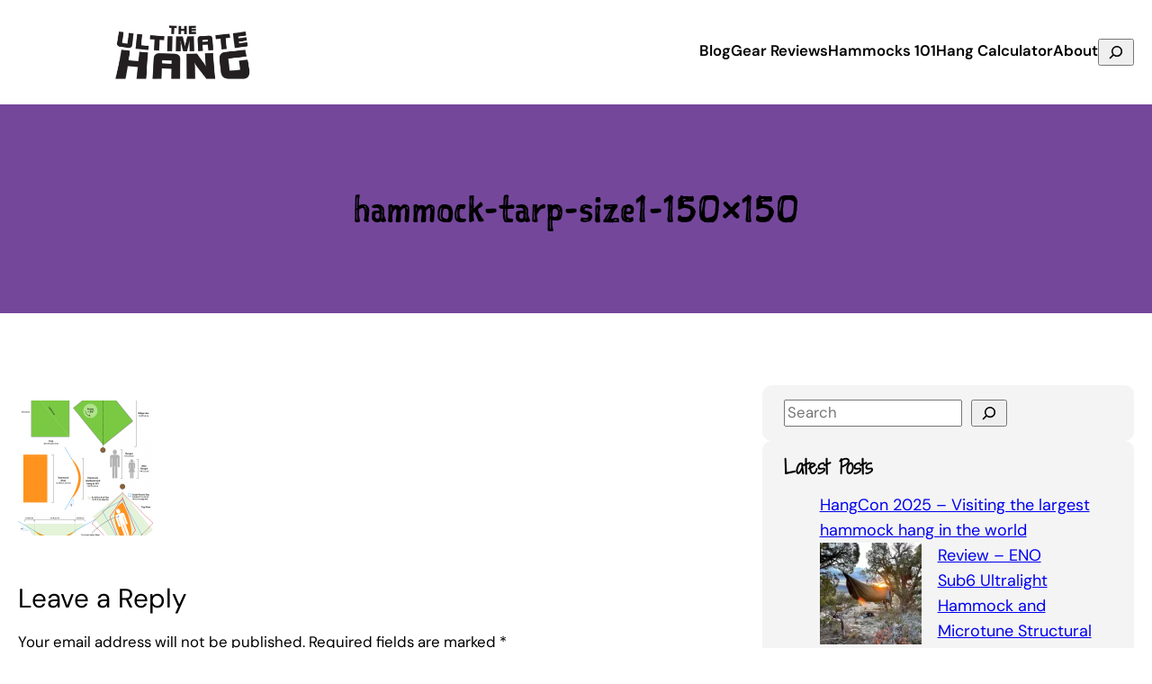

--- FILE ---
content_type: text/html; charset=UTF-8
request_url: https://theultimatehang.com/hammock-tarp-size1-150x150/
body_size: 21717
content:
<!DOCTYPE html>
<html lang="en-US">
<head>
	<meta charset="UTF-8" />
	<meta name="viewport" content="width=device-width, initial-scale=1" />
<meta name='robots' content='max-image-preview:large' />
<title>hammock-tarp-size1-150&#215;150 &#8211; The Ultimate Hang</title>
<link rel='dns-prefetch' href='//stats.wp.com' />
<link rel='dns-prefetch' href='//v0.wordpress.com' />
<link rel='preconnect' href='//i0.wp.com' />
<link rel="alternate" type="application/rss+xml" title="The Ultimate Hang &raquo; Feed" href="https://theultimatehang.com/feed/" />
<link rel="alternate" type="application/rss+xml" title="The Ultimate Hang &raquo; Comments Feed" href="https://theultimatehang.com/comments/feed/" />
<script id="wpp-js" src="https://theultimatehang.com/wp-content/plugins/wordpress-popular-posts/assets/js/wpp.min.js?ver=7.3.6" data-sampling="0" data-sampling-rate="100" data-api-url="https://theultimatehang.com/wp-json/wordpress-popular-posts" data-post-id="10834" data-token="fc2e364227" data-lang="0" data-debug="0"></script>
<link rel="alternate" type="application/rss+xml" title="The Ultimate Hang &raquo; hammock-tarp-size1-150&#215;150 Comments Feed" href="https://theultimatehang.com/feed/?attachment_id=10834" />
<link rel="alternate" title="oEmbed (JSON)" type="application/json+oembed" href="https://theultimatehang.com/wp-json/oembed/1.0/embed?url=https%3A%2F%2Ftheultimatehang.com%2Fhammock-tarp-size1-150x150%2F" />
<link rel="alternate" title="oEmbed (XML)" type="text/xml+oembed" href="https://theultimatehang.com/wp-json/oembed/1.0/embed?url=https%3A%2F%2Ftheultimatehang.com%2Fhammock-tarp-size1-150x150%2F&#038;format=xml" />
		<!-- This site uses the Google Analytics by MonsterInsights plugin v9.11.1 - Using Analytics tracking - https://www.monsterinsights.com/ -->
		<!-- Note: MonsterInsights is not currently configured on this site. The site owner needs to authenticate with Google Analytics in the MonsterInsights settings panel. -->
					<!-- No tracking code set -->
				<!-- / Google Analytics by MonsterInsights -->
		<style id='wp-img-auto-sizes-contain-inline-css'>
img:is([sizes=auto i],[sizes^="auto," i]){contain-intrinsic-size:3000px 1500px}
/*# sourceURL=wp-img-auto-sizes-contain-inline-css */
</style>
<style id='wp-block-site-logo-inline-css'>
.wp-block-site-logo{box-sizing:border-box;line-height:0}.wp-block-site-logo a{display:inline-block;line-height:0}.wp-block-site-logo.is-default-size img{height:auto;width:120px}.wp-block-site-logo img{height:auto;max-width:100%}.wp-block-site-logo a,.wp-block-site-logo img{border-radius:inherit}.wp-block-site-logo.aligncenter{margin-left:auto;margin-right:auto;text-align:center}:root :where(.wp-block-site-logo.is-style-rounded){border-radius:9999px}
/*# sourceURL=https://theultimatehang.com/wp-includes/blocks/site-logo/style.min.css */
</style>
<style id='wp-block-group-inline-css'>
.wp-block-group{box-sizing:border-box}:where(.wp-block-group.wp-block-group-is-layout-constrained){position:relative}
/*# sourceURL=https://theultimatehang.com/wp-includes/blocks/group/style.min.css */
</style>
<style id='wp-block-navigation-link-inline-css'>
.wp-block-navigation .wp-block-navigation-item__label{overflow-wrap:break-word}.wp-block-navigation .wp-block-navigation-item__description{display:none}.link-ui-tools{outline:1px solid #f0f0f0;padding:8px}.link-ui-block-inserter{padding-top:8px}.link-ui-block-inserter__back{margin-left:8px;text-transform:uppercase}
/*# sourceURL=https://theultimatehang.com/wp-includes/blocks/navigation-link/style.min.css */
</style>
<style id='wp-block-search-inline-css'>
.wp-block-search__button{margin-left:10px;word-break:normal}.wp-block-search__button.has-icon{line-height:0}.wp-block-search__button svg{height:1.25em;min-height:24px;min-width:24px;width:1.25em;fill:currentColor;vertical-align:text-bottom}:where(.wp-block-search__button){border:1px solid #ccc;padding:6px 10px}.wp-block-search__inside-wrapper{display:flex;flex:auto;flex-wrap:nowrap;max-width:100%}.wp-block-search__label{width:100%}.wp-block-search.wp-block-search__button-only .wp-block-search__button{box-sizing:border-box;display:flex;flex-shrink:0;justify-content:center;margin-left:0;max-width:100%}.wp-block-search.wp-block-search__button-only .wp-block-search__inside-wrapper{min-width:0!important;transition-property:width}.wp-block-search.wp-block-search__button-only .wp-block-search__input{flex-basis:100%;transition-duration:.3s}.wp-block-search.wp-block-search__button-only.wp-block-search__searchfield-hidden,.wp-block-search.wp-block-search__button-only.wp-block-search__searchfield-hidden .wp-block-search__inside-wrapper{overflow:hidden}.wp-block-search.wp-block-search__button-only.wp-block-search__searchfield-hidden .wp-block-search__input{border-left-width:0!important;border-right-width:0!important;flex-basis:0;flex-grow:0;margin:0;min-width:0!important;padding-left:0!important;padding-right:0!important;width:0!important}:where(.wp-block-search__input){appearance:none;border:1px solid #949494;flex-grow:1;font-family:inherit;font-size:inherit;font-style:inherit;font-weight:inherit;letter-spacing:inherit;line-height:inherit;margin-left:0;margin-right:0;min-width:3rem;padding:8px;text-decoration:unset!important;text-transform:inherit}:where(.wp-block-search__button-inside .wp-block-search__inside-wrapper){background-color:#fff;border:1px solid #949494;box-sizing:border-box;padding:4px}:where(.wp-block-search__button-inside .wp-block-search__inside-wrapper) .wp-block-search__input{border:none;border-radius:0;padding:0 4px}:where(.wp-block-search__button-inside .wp-block-search__inside-wrapper) .wp-block-search__input:focus{outline:none}:where(.wp-block-search__button-inside .wp-block-search__inside-wrapper) :where(.wp-block-search__button){padding:4px 8px}.wp-block-search.aligncenter .wp-block-search__inside-wrapper{margin:auto}.wp-block[data-align=right] .wp-block-search.wp-block-search__button-only .wp-block-search__inside-wrapper{float:right}
/*# sourceURL=https://theultimatehang.com/wp-includes/blocks/search/style.min.css */
</style>
<style id='wp-block-post-title-inline-css'>
.wp-block-post-title{box-sizing:border-box;word-break:break-word}.wp-block-post-title :where(a){display:inline-block;font-family:inherit;font-size:inherit;font-style:inherit;font-weight:inherit;letter-spacing:inherit;line-height:inherit;text-decoration:inherit}
/*# sourceURL=https://theultimatehang.com/wp-includes/blocks/post-title/style.min.css */
</style>
<style id='kevinbatdorf-animate-in-view-style-inline-css'>
.animate-in-view,.animate-in-view>*{opacity:1!important;transform:translateX(0)!important;transition-duration:1.3s;transition-timing-function:cubic-bezier(.4,0,.2,1)}

/*# sourceURL=https://theultimatehang.com/wp-content/plugins/animate-in-view/build/style-index.css */
</style>
<style id='wp-block-post-content-inline-css'>
.wp-block-post-content{display:flow-root}
/*# sourceURL=https://theultimatehang.com/wp-includes/blocks/post-content/style.min.css */
</style>
<style id='wp-block-post-comments-form-inline-css'>
:where(.wp-block-post-comments-form input:not([type=submit])),:where(.wp-block-post-comments-form textarea){border:1px solid #949494;font-family:inherit;font-size:1em}:where(.wp-block-post-comments-form input:where(:not([type=submit]):not([type=checkbox]))),:where(.wp-block-post-comments-form textarea){padding:calc(.667em + 2px)}.wp-block-post-comments-form{box-sizing:border-box}.wp-block-post-comments-form[style*=font-weight] :where(.comment-reply-title){font-weight:inherit}.wp-block-post-comments-form[style*=font-family] :where(.comment-reply-title){font-family:inherit}.wp-block-post-comments-form[class*=-font-size] :where(.comment-reply-title),.wp-block-post-comments-form[style*=font-size] :where(.comment-reply-title){font-size:inherit}.wp-block-post-comments-form[style*=line-height] :where(.comment-reply-title){line-height:inherit}.wp-block-post-comments-form[style*=font-style] :where(.comment-reply-title){font-style:inherit}.wp-block-post-comments-form[style*=letter-spacing] :where(.comment-reply-title){letter-spacing:inherit}.wp-block-post-comments-form :where(input[type=submit]){box-shadow:none;cursor:pointer;display:inline-block;overflow-wrap:break-word;text-align:center}.wp-block-post-comments-form .comment-form input:not([type=submit]):not([type=checkbox]):not([type=hidden]),.wp-block-post-comments-form .comment-form textarea{box-sizing:border-box;display:block;width:100%}.wp-block-post-comments-form .comment-form-author label,.wp-block-post-comments-form .comment-form-email label,.wp-block-post-comments-form .comment-form-url label{display:block;margin-bottom:.25em}.wp-block-post-comments-form .comment-form-cookies-consent{display:flex;gap:.25em}.wp-block-post-comments-form .comment-form-cookies-consent #wp-comment-cookies-consent{margin-top:.35em}.wp-block-post-comments-form .comment-reply-title{margin-bottom:0}.wp-block-post-comments-form .comment-reply-title :where(small){font-size:var(--wp--preset--font-size--medium,smaller);margin-left:.5em}
/*# sourceURL=https://theultimatehang.com/wp-includes/blocks/post-comments-form/style.min.css */
</style>
<style id='wp-block-buttons-inline-css'>
.wp-block-buttons{box-sizing:border-box}.wp-block-buttons.is-vertical{flex-direction:column}.wp-block-buttons.is-vertical>.wp-block-button:last-child{margin-bottom:0}.wp-block-buttons>.wp-block-button{display:inline-block;margin:0}.wp-block-buttons.is-content-justification-left{justify-content:flex-start}.wp-block-buttons.is-content-justification-left.is-vertical{align-items:flex-start}.wp-block-buttons.is-content-justification-center{justify-content:center}.wp-block-buttons.is-content-justification-center.is-vertical{align-items:center}.wp-block-buttons.is-content-justification-right{justify-content:flex-end}.wp-block-buttons.is-content-justification-right.is-vertical{align-items:flex-end}.wp-block-buttons.is-content-justification-space-between{justify-content:space-between}.wp-block-buttons.aligncenter{text-align:center}.wp-block-buttons:not(.is-content-justification-space-between,.is-content-justification-right,.is-content-justification-left,.is-content-justification-center) .wp-block-button.aligncenter{margin-left:auto;margin-right:auto;width:100%}.wp-block-buttons[style*=text-decoration] .wp-block-button,.wp-block-buttons[style*=text-decoration] .wp-block-button__link{text-decoration:inherit}.wp-block-buttons.has-custom-font-size .wp-block-button__link{font-size:inherit}.wp-block-buttons .wp-block-button__link{width:100%}.wp-block-button.aligncenter{text-align:center}
/*# sourceURL=https://theultimatehang.com/wp-includes/blocks/buttons/style.min.css */
</style>
<style id='wp-block-button-inline-css'>
.wp-block-button__link{align-content:center;box-sizing:border-box;cursor:pointer;display:inline-block;height:100%;text-align:center;word-break:break-word}.wp-block-button__link.aligncenter{text-align:center}.wp-block-button__link.alignright{text-align:right}:where(.wp-block-button__link){border-radius:9999px;box-shadow:none;padding:calc(.667em + 2px) calc(1.333em + 2px);text-decoration:none}.wp-block-button[style*=text-decoration] .wp-block-button__link{text-decoration:inherit}.wp-block-buttons>.wp-block-button.has-custom-width{max-width:none}.wp-block-buttons>.wp-block-button.has-custom-width .wp-block-button__link{width:100%}.wp-block-buttons>.wp-block-button.has-custom-font-size .wp-block-button__link{font-size:inherit}.wp-block-buttons>.wp-block-button.wp-block-button__width-25{width:calc(25% - var(--wp--style--block-gap, .5em)*.75)}.wp-block-buttons>.wp-block-button.wp-block-button__width-50{width:calc(50% - var(--wp--style--block-gap, .5em)*.5)}.wp-block-buttons>.wp-block-button.wp-block-button__width-75{width:calc(75% - var(--wp--style--block-gap, .5em)*.25)}.wp-block-buttons>.wp-block-button.wp-block-button__width-100{flex-basis:100%;width:100%}.wp-block-buttons.is-vertical>.wp-block-button.wp-block-button__width-25{width:25%}.wp-block-buttons.is-vertical>.wp-block-button.wp-block-button__width-50{width:50%}.wp-block-buttons.is-vertical>.wp-block-button.wp-block-button__width-75{width:75%}.wp-block-button.is-style-squared,.wp-block-button__link.wp-block-button.is-style-squared{border-radius:0}.wp-block-button.no-border-radius,.wp-block-button__link.no-border-radius{border-radius:0!important}:root :where(.wp-block-button .wp-block-button__link.is-style-outline),:root :where(.wp-block-button.is-style-outline>.wp-block-button__link){border:2px solid;padding:.667em 1.333em}:root :where(.wp-block-button .wp-block-button__link.is-style-outline:not(.has-text-color)),:root :where(.wp-block-button.is-style-outline>.wp-block-button__link:not(.has-text-color)){color:currentColor}:root :where(.wp-block-button .wp-block-button__link.is-style-outline:not(.has-background)),:root :where(.wp-block-button.is-style-outline>.wp-block-button__link:not(.has-background)){background-color:initial;background-image:none}
/*# sourceURL=https://theultimatehang.com/wp-includes/blocks/button/style.min.css */
</style>
<style id='wp-block-comments-inline-css'>
.wp-block-post-comments{box-sizing:border-box}.wp-block-post-comments .alignleft{float:left}.wp-block-post-comments .alignright{float:right}.wp-block-post-comments .navigation:after{clear:both;content:"";display:table}.wp-block-post-comments .commentlist{clear:both;list-style:none;margin:0;padding:0}.wp-block-post-comments .commentlist .comment{min-height:2.25em;padding-left:3.25em}.wp-block-post-comments .commentlist .comment p{font-size:1em;line-height:1.8;margin:1em 0}.wp-block-post-comments .commentlist .children{list-style:none;margin:0;padding:0}.wp-block-post-comments .comment-author{line-height:1.5}.wp-block-post-comments .comment-author .avatar{border-radius:1.5em;display:block;float:left;height:2.5em;margin-right:.75em;margin-top:.5em;width:2.5em}.wp-block-post-comments .comment-author cite{font-style:normal}.wp-block-post-comments .comment-meta{font-size:.875em;line-height:1.5}.wp-block-post-comments .comment-meta b{font-weight:400}.wp-block-post-comments .comment-meta .comment-awaiting-moderation{display:block;margin-bottom:1em;margin-top:1em}.wp-block-post-comments .comment-body .commentmetadata{font-size:.875em}.wp-block-post-comments .comment-form-author label,.wp-block-post-comments .comment-form-comment label,.wp-block-post-comments .comment-form-email label,.wp-block-post-comments .comment-form-url label{display:block;margin-bottom:.25em}.wp-block-post-comments .comment-form input:not([type=submit]):not([type=checkbox]),.wp-block-post-comments .comment-form textarea{box-sizing:border-box;display:block;width:100%}.wp-block-post-comments .comment-form-cookies-consent{display:flex;gap:.25em}.wp-block-post-comments .comment-form-cookies-consent #wp-comment-cookies-consent{margin-top:.35em}.wp-block-post-comments .comment-reply-title{margin-bottom:0}.wp-block-post-comments .comment-reply-title :where(small){font-size:var(--wp--preset--font-size--medium,smaller);margin-left:.5em}.wp-block-post-comments .reply{font-size:.875em;margin-bottom:1.4em}.wp-block-post-comments input:not([type=submit]),.wp-block-post-comments textarea{border:1px solid #949494;font-family:inherit;font-size:1em}.wp-block-post-comments input:not([type=submit]):not([type=checkbox]),.wp-block-post-comments textarea{padding:calc(.667em + 2px)}:where(.wp-block-post-comments input[type=submit]){border:none}.wp-block-comments{box-sizing:border-box}
/*# sourceURL=https://theultimatehang.com/wp-includes/blocks/comments/style.min.css */
</style>
<style id='wp-block-heading-inline-css'>
h1:where(.wp-block-heading).has-background,h2:where(.wp-block-heading).has-background,h3:where(.wp-block-heading).has-background,h4:where(.wp-block-heading).has-background,h5:where(.wp-block-heading).has-background,h6:where(.wp-block-heading).has-background{padding:1.25em 2.375em}h1.has-text-align-left[style*=writing-mode]:where([style*=vertical-lr]),h1.has-text-align-right[style*=writing-mode]:where([style*=vertical-rl]),h2.has-text-align-left[style*=writing-mode]:where([style*=vertical-lr]),h2.has-text-align-right[style*=writing-mode]:where([style*=vertical-rl]),h3.has-text-align-left[style*=writing-mode]:where([style*=vertical-lr]),h3.has-text-align-right[style*=writing-mode]:where([style*=vertical-rl]),h4.has-text-align-left[style*=writing-mode]:where([style*=vertical-lr]),h4.has-text-align-right[style*=writing-mode]:where([style*=vertical-rl]),h5.has-text-align-left[style*=writing-mode]:where([style*=vertical-lr]),h5.has-text-align-right[style*=writing-mode]:where([style*=vertical-rl]),h6.has-text-align-left[style*=writing-mode]:where([style*=vertical-lr]),h6.has-text-align-right[style*=writing-mode]:where([style*=vertical-rl]){rotate:180deg}
/*# sourceURL=https://theultimatehang.com/wp-includes/blocks/heading/style.min.css */
</style>
<style id='wp-block-latest-posts-inline-css'>
.wp-block-latest-posts{box-sizing:border-box}.wp-block-latest-posts.alignleft{margin-right:2em}.wp-block-latest-posts.alignright{margin-left:2em}.wp-block-latest-posts.wp-block-latest-posts__list{list-style:none}.wp-block-latest-posts.wp-block-latest-posts__list li{clear:both;overflow-wrap:break-word}.wp-block-latest-posts.is-grid{display:flex;flex-wrap:wrap}.wp-block-latest-posts.is-grid li{margin:0 1.25em 1.25em 0;width:100%}@media (min-width:600px){.wp-block-latest-posts.columns-2 li{width:calc(50% - .625em)}.wp-block-latest-posts.columns-2 li:nth-child(2n){margin-right:0}.wp-block-latest-posts.columns-3 li{width:calc(33.33333% - .83333em)}.wp-block-latest-posts.columns-3 li:nth-child(3n){margin-right:0}.wp-block-latest-posts.columns-4 li{width:calc(25% - .9375em)}.wp-block-latest-posts.columns-4 li:nth-child(4n){margin-right:0}.wp-block-latest-posts.columns-5 li{width:calc(20% - 1em)}.wp-block-latest-posts.columns-5 li:nth-child(5n){margin-right:0}.wp-block-latest-posts.columns-6 li{width:calc(16.66667% - 1.04167em)}.wp-block-latest-posts.columns-6 li:nth-child(6n){margin-right:0}}:root :where(.wp-block-latest-posts.is-grid){padding:0}:root :where(.wp-block-latest-posts.wp-block-latest-posts__list){padding-left:0}.wp-block-latest-posts__post-author,.wp-block-latest-posts__post-date{display:block;font-size:.8125em}.wp-block-latest-posts__post-excerpt,.wp-block-latest-posts__post-full-content{margin-bottom:1em;margin-top:.5em}.wp-block-latest-posts__featured-image a{display:inline-block}.wp-block-latest-posts__featured-image img{height:auto;max-width:100%;width:auto}.wp-block-latest-posts__featured-image.alignleft{float:left;margin-right:1em}.wp-block-latest-posts__featured-image.alignright{float:right;margin-left:1em}.wp-block-latest-posts__featured-image.aligncenter{margin-bottom:1em;text-align:center}
/*# sourceURL=https://theultimatehang.com/wp-includes/blocks/latest-posts/style.min.css */
</style>
<style id='wp-block-categories-inline-css'>
.wp-block-categories{box-sizing:border-box}.wp-block-categories.alignleft{margin-right:2em}.wp-block-categories.alignright{margin-left:2em}.wp-block-categories.wp-block-categories-dropdown.aligncenter{text-align:center}.wp-block-categories .wp-block-categories__label{display:block;width:100%}
/*# sourceURL=https://theultimatehang.com/wp-includes/blocks/categories/style.min.css */
</style>
<style id='wp-block-tag-cloud-inline-css'>
.wp-block-tag-cloud{box-sizing:border-box}.wp-block-tag-cloud.aligncenter{justify-content:center;text-align:center}.wp-block-tag-cloud a{display:inline-block;margin-right:5px}.wp-block-tag-cloud span{display:inline-block;margin-left:5px;text-decoration:none}:root :where(.wp-block-tag-cloud.is-style-outline){display:flex;flex-wrap:wrap;gap:1ch}:root :where(.wp-block-tag-cloud.is-style-outline a){border:1px solid;font-size:unset!important;margin-right:0;padding:1ch 2ch;text-decoration:none!important}
/*# sourceURL=https://theultimatehang.com/wp-includes/blocks/tag-cloud/style.min.css */
</style>
<style id='wp-block-columns-inline-css'>
.wp-block-columns{box-sizing:border-box;display:flex;flex-wrap:wrap!important}@media (min-width:782px){.wp-block-columns{flex-wrap:nowrap!important}}.wp-block-columns{align-items:normal!important}.wp-block-columns.are-vertically-aligned-top{align-items:flex-start}.wp-block-columns.are-vertically-aligned-center{align-items:center}.wp-block-columns.are-vertically-aligned-bottom{align-items:flex-end}@media (max-width:781px){.wp-block-columns:not(.is-not-stacked-on-mobile)>.wp-block-column{flex-basis:100%!important}}@media (min-width:782px){.wp-block-columns:not(.is-not-stacked-on-mobile)>.wp-block-column{flex-basis:0;flex-grow:1}.wp-block-columns:not(.is-not-stacked-on-mobile)>.wp-block-column[style*=flex-basis]{flex-grow:0}}.wp-block-columns.is-not-stacked-on-mobile{flex-wrap:nowrap!important}.wp-block-columns.is-not-stacked-on-mobile>.wp-block-column{flex-basis:0;flex-grow:1}.wp-block-columns.is-not-stacked-on-mobile>.wp-block-column[style*=flex-basis]{flex-grow:0}:where(.wp-block-columns){margin-bottom:1.75em}:where(.wp-block-columns.has-background){padding:1.25em 2.375em}.wp-block-column{flex-grow:1;min-width:0;overflow-wrap:break-word;word-break:break-word}.wp-block-column.is-vertically-aligned-top{align-self:flex-start}.wp-block-column.is-vertically-aligned-center{align-self:center}.wp-block-column.is-vertically-aligned-bottom{align-self:flex-end}.wp-block-column.is-vertically-aligned-stretch{align-self:stretch}.wp-block-column.is-vertically-aligned-bottom,.wp-block-column.is-vertically-aligned-center,.wp-block-column.is-vertically-aligned-top{width:100%}
/*# sourceURL=https://theultimatehang.com/wp-includes/blocks/columns/style.min.css */
</style>
<style id='wp-block-site-title-inline-css'>
.wp-block-site-title{box-sizing:border-box}.wp-block-site-title :where(a){color:inherit;font-family:inherit;font-size:inherit;font-style:inherit;font-weight:inherit;letter-spacing:inherit;line-height:inherit;text-decoration:inherit}
/*# sourceURL=https://theultimatehang.com/wp-includes/blocks/site-title/style.min.css */
</style>
<style id='wp-block-social-links-inline-css'>
.wp-block-social-links{background:none;box-sizing:border-box;margin-left:0;padding-left:0;padding-right:0;text-indent:0}.wp-block-social-links .wp-social-link a,.wp-block-social-links .wp-social-link a:hover{border-bottom:0;box-shadow:none;text-decoration:none}.wp-block-social-links .wp-social-link svg{height:1em;width:1em}.wp-block-social-links .wp-social-link span:not(.screen-reader-text){font-size:.65em;margin-left:.5em;margin-right:.5em}.wp-block-social-links.has-small-icon-size{font-size:16px}.wp-block-social-links,.wp-block-social-links.has-normal-icon-size{font-size:24px}.wp-block-social-links.has-large-icon-size{font-size:36px}.wp-block-social-links.has-huge-icon-size{font-size:48px}.wp-block-social-links.aligncenter{display:flex;justify-content:center}.wp-block-social-links.alignright{justify-content:flex-end}.wp-block-social-link{border-radius:9999px;display:block}@media not (prefers-reduced-motion){.wp-block-social-link{transition:transform .1s ease}}.wp-block-social-link{height:auto}.wp-block-social-link a{align-items:center;display:flex;line-height:0}.wp-block-social-link:hover{transform:scale(1.1)}.wp-block-social-links .wp-block-social-link.wp-social-link{display:inline-block;margin:0;padding:0}.wp-block-social-links .wp-block-social-link.wp-social-link .wp-block-social-link-anchor,.wp-block-social-links .wp-block-social-link.wp-social-link .wp-block-social-link-anchor svg,.wp-block-social-links .wp-block-social-link.wp-social-link .wp-block-social-link-anchor:active,.wp-block-social-links .wp-block-social-link.wp-social-link .wp-block-social-link-anchor:hover,.wp-block-social-links .wp-block-social-link.wp-social-link .wp-block-social-link-anchor:visited{color:currentColor;fill:currentColor}:where(.wp-block-social-links:not(.is-style-logos-only)) .wp-social-link{background-color:#f0f0f0;color:#444}:where(.wp-block-social-links:not(.is-style-logos-only)) .wp-social-link-amazon{background-color:#f90;color:#fff}:where(.wp-block-social-links:not(.is-style-logos-only)) .wp-social-link-bandcamp{background-color:#1ea0c3;color:#fff}:where(.wp-block-social-links:not(.is-style-logos-only)) .wp-social-link-behance{background-color:#0757fe;color:#fff}:where(.wp-block-social-links:not(.is-style-logos-only)) .wp-social-link-bluesky{background-color:#0a7aff;color:#fff}:where(.wp-block-social-links:not(.is-style-logos-only)) .wp-social-link-codepen{background-color:#1e1f26;color:#fff}:where(.wp-block-social-links:not(.is-style-logos-only)) .wp-social-link-deviantart{background-color:#02e49b;color:#fff}:where(.wp-block-social-links:not(.is-style-logos-only)) .wp-social-link-discord{background-color:#5865f2;color:#fff}:where(.wp-block-social-links:not(.is-style-logos-only)) .wp-social-link-dribbble{background-color:#e94c89;color:#fff}:where(.wp-block-social-links:not(.is-style-logos-only)) .wp-social-link-dropbox{background-color:#4280ff;color:#fff}:where(.wp-block-social-links:not(.is-style-logos-only)) .wp-social-link-etsy{background-color:#f45800;color:#fff}:where(.wp-block-social-links:not(.is-style-logos-only)) .wp-social-link-facebook{background-color:#0866ff;color:#fff}:where(.wp-block-social-links:not(.is-style-logos-only)) .wp-social-link-fivehundredpx{background-color:#000;color:#fff}:where(.wp-block-social-links:not(.is-style-logos-only)) .wp-social-link-flickr{background-color:#0461dd;color:#fff}:where(.wp-block-social-links:not(.is-style-logos-only)) .wp-social-link-foursquare{background-color:#e65678;color:#fff}:where(.wp-block-social-links:not(.is-style-logos-only)) .wp-social-link-github{background-color:#24292d;color:#fff}:where(.wp-block-social-links:not(.is-style-logos-only)) .wp-social-link-goodreads{background-color:#eceadd;color:#382110}:where(.wp-block-social-links:not(.is-style-logos-only)) .wp-social-link-google{background-color:#ea4434;color:#fff}:where(.wp-block-social-links:not(.is-style-logos-only)) .wp-social-link-gravatar{background-color:#1d4fc4;color:#fff}:where(.wp-block-social-links:not(.is-style-logos-only)) .wp-social-link-instagram{background-color:#f00075;color:#fff}:where(.wp-block-social-links:not(.is-style-logos-only)) .wp-social-link-lastfm{background-color:#e21b24;color:#fff}:where(.wp-block-social-links:not(.is-style-logos-only)) .wp-social-link-linkedin{background-color:#0d66c2;color:#fff}:where(.wp-block-social-links:not(.is-style-logos-only)) .wp-social-link-mastodon{background-color:#3288d4;color:#fff}:where(.wp-block-social-links:not(.is-style-logos-only)) .wp-social-link-medium{background-color:#000;color:#fff}:where(.wp-block-social-links:not(.is-style-logos-only)) .wp-social-link-meetup{background-color:#f6405f;color:#fff}:where(.wp-block-social-links:not(.is-style-logos-only)) .wp-social-link-patreon{background-color:#000;color:#fff}:where(.wp-block-social-links:not(.is-style-logos-only)) .wp-social-link-pinterest{background-color:#e60122;color:#fff}:where(.wp-block-social-links:not(.is-style-logos-only)) .wp-social-link-pocket{background-color:#ef4155;color:#fff}:where(.wp-block-social-links:not(.is-style-logos-only)) .wp-social-link-reddit{background-color:#ff4500;color:#fff}:where(.wp-block-social-links:not(.is-style-logos-only)) .wp-social-link-skype{background-color:#0478d7;color:#fff}:where(.wp-block-social-links:not(.is-style-logos-only)) .wp-social-link-snapchat{background-color:#fefc00;color:#fff;stroke:#000}:where(.wp-block-social-links:not(.is-style-logos-only)) .wp-social-link-soundcloud{background-color:#ff5600;color:#fff}:where(.wp-block-social-links:not(.is-style-logos-only)) .wp-social-link-spotify{background-color:#1bd760;color:#fff}:where(.wp-block-social-links:not(.is-style-logos-only)) .wp-social-link-telegram{background-color:#2aabee;color:#fff}:where(.wp-block-social-links:not(.is-style-logos-only)) .wp-social-link-threads{background-color:#000;color:#fff}:where(.wp-block-social-links:not(.is-style-logos-only)) .wp-social-link-tiktok{background-color:#000;color:#fff}:where(.wp-block-social-links:not(.is-style-logos-only)) .wp-social-link-tumblr{background-color:#011835;color:#fff}:where(.wp-block-social-links:not(.is-style-logos-only)) .wp-social-link-twitch{background-color:#6440a4;color:#fff}:where(.wp-block-social-links:not(.is-style-logos-only)) .wp-social-link-twitter{background-color:#1da1f2;color:#fff}:where(.wp-block-social-links:not(.is-style-logos-only)) .wp-social-link-vimeo{background-color:#1eb7ea;color:#fff}:where(.wp-block-social-links:not(.is-style-logos-only)) .wp-social-link-vk{background-color:#4680c2;color:#fff}:where(.wp-block-social-links:not(.is-style-logos-only)) .wp-social-link-wordpress{background-color:#3499cd;color:#fff}:where(.wp-block-social-links:not(.is-style-logos-only)) .wp-social-link-whatsapp{background-color:#25d366;color:#fff}:where(.wp-block-social-links:not(.is-style-logos-only)) .wp-social-link-x{background-color:#000;color:#fff}:where(.wp-block-social-links:not(.is-style-logos-only)) .wp-social-link-yelp{background-color:#d32422;color:#fff}:where(.wp-block-social-links:not(.is-style-logos-only)) .wp-social-link-youtube{background-color:red;color:#fff}:where(.wp-block-social-links.is-style-logos-only) .wp-social-link{background:none}:where(.wp-block-social-links.is-style-logos-only) .wp-social-link svg{height:1.25em;width:1.25em}:where(.wp-block-social-links.is-style-logos-only) .wp-social-link-amazon{color:#f90}:where(.wp-block-social-links.is-style-logos-only) .wp-social-link-bandcamp{color:#1ea0c3}:where(.wp-block-social-links.is-style-logos-only) .wp-social-link-behance{color:#0757fe}:where(.wp-block-social-links.is-style-logos-only) .wp-social-link-bluesky{color:#0a7aff}:where(.wp-block-social-links.is-style-logos-only) .wp-social-link-codepen{color:#1e1f26}:where(.wp-block-social-links.is-style-logos-only) .wp-social-link-deviantart{color:#02e49b}:where(.wp-block-social-links.is-style-logos-only) .wp-social-link-discord{color:#5865f2}:where(.wp-block-social-links.is-style-logos-only) .wp-social-link-dribbble{color:#e94c89}:where(.wp-block-social-links.is-style-logos-only) .wp-social-link-dropbox{color:#4280ff}:where(.wp-block-social-links.is-style-logos-only) .wp-social-link-etsy{color:#f45800}:where(.wp-block-social-links.is-style-logos-only) .wp-social-link-facebook{color:#0866ff}:where(.wp-block-social-links.is-style-logos-only) .wp-social-link-fivehundredpx{color:#000}:where(.wp-block-social-links.is-style-logos-only) .wp-social-link-flickr{color:#0461dd}:where(.wp-block-social-links.is-style-logos-only) .wp-social-link-foursquare{color:#e65678}:where(.wp-block-social-links.is-style-logos-only) .wp-social-link-github{color:#24292d}:where(.wp-block-social-links.is-style-logos-only) .wp-social-link-goodreads{color:#382110}:where(.wp-block-social-links.is-style-logos-only) .wp-social-link-google{color:#ea4434}:where(.wp-block-social-links.is-style-logos-only) .wp-social-link-gravatar{color:#1d4fc4}:where(.wp-block-social-links.is-style-logos-only) .wp-social-link-instagram{color:#f00075}:where(.wp-block-social-links.is-style-logos-only) .wp-social-link-lastfm{color:#e21b24}:where(.wp-block-social-links.is-style-logos-only) .wp-social-link-linkedin{color:#0d66c2}:where(.wp-block-social-links.is-style-logos-only) .wp-social-link-mastodon{color:#3288d4}:where(.wp-block-social-links.is-style-logos-only) .wp-social-link-medium{color:#000}:where(.wp-block-social-links.is-style-logos-only) .wp-social-link-meetup{color:#f6405f}:where(.wp-block-social-links.is-style-logos-only) .wp-social-link-patreon{color:#000}:where(.wp-block-social-links.is-style-logos-only) .wp-social-link-pinterest{color:#e60122}:where(.wp-block-social-links.is-style-logos-only) .wp-social-link-pocket{color:#ef4155}:where(.wp-block-social-links.is-style-logos-only) .wp-social-link-reddit{color:#ff4500}:where(.wp-block-social-links.is-style-logos-only) .wp-social-link-skype{color:#0478d7}:where(.wp-block-social-links.is-style-logos-only) .wp-social-link-snapchat{color:#fff;stroke:#000}:where(.wp-block-social-links.is-style-logos-only) .wp-social-link-soundcloud{color:#ff5600}:where(.wp-block-social-links.is-style-logos-only) .wp-social-link-spotify{color:#1bd760}:where(.wp-block-social-links.is-style-logos-only) .wp-social-link-telegram{color:#2aabee}:where(.wp-block-social-links.is-style-logos-only) .wp-social-link-threads{color:#000}:where(.wp-block-social-links.is-style-logos-only) .wp-social-link-tiktok{color:#000}:where(.wp-block-social-links.is-style-logos-only) .wp-social-link-tumblr{color:#011835}:where(.wp-block-social-links.is-style-logos-only) .wp-social-link-twitch{color:#6440a4}:where(.wp-block-social-links.is-style-logos-only) .wp-social-link-twitter{color:#1da1f2}:where(.wp-block-social-links.is-style-logos-only) .wp-social-link-vimeo{color:#1eb7ea}:where(.wp-block-social-links.is-style-logos-only) .wp-social-link-vk{color:#4680c2}:where(.wp-block-social-links.is-style-logos-only) .wp-social-link-whatsapp{color:#25d366}:where(.wp-block-social-links.is-style-logos-only) .wp-social-link-wordpress{color:#3499cd}:where(.wp-block-social-links.is-style-logos-only) .wp-social-link-x{color:#000}:where(.wp-block-social-links.is-style-logos-only) .wp-social-link-yelp{color:#d32422}:where(.wp-block-social-links.is-style-logos-only) .wp-social-link-youtube{color:red}.wp-block-social-links.is-style-pill-shape .wp-social-link{width:auto}:root :where(.wp-block-social-links .wp-social-link a){padding:.25em}:root :where(.wp-block-social-links.is-style-logos-only .wp-social-link a){padding:0}:root :where(.wp-block-social-links.is-style-pill-shape .wp-social-link a){padding-left:.6666666667em;padding-right:.6666666667em}.wp-block-social-links:not(.has-icon-color):not(.has-icon-background-color) .wp-social-link-snapchat .wp-block-social-link-label{color:#000}
/*# sourceURL=https://theultimatehang.com/wp-includes/blocks/social-links/style.min.css */
</style>
<style id='wp-block-separator-inline-css'>
@charset "UTF-8";.wp-block-separator{border:none;border-top:2px solid}:root :where(.wp-block-separator.is-style-dots){height:auto;line-height:1;text-align:center}:root :where(.wp-block-separator.is-style-dots):before{color:currentColor;content:"···";font-family:serif;font-size:1.5em;letter-spacing:2em;padding-left:2em}.wp-block-separator.is-style-dots{background:none!important;border:none!important}
/*# sourceURL=https://theultimatehang.com/wp-includes/blocks/separator/style.min.css */
</style>
<style id='wp-block-paragraph-inline-css'>
.is-small-text{font-size:.875em}.is-regular-text{font-size:1em}.is-large-text{font-size:2.25em}.is-larger-text{font-size:3em}.has-drop-cap:not(:focus):first-letter{float:left;font-size:8.4em;font-style:normal;font-weight:100;line-height:.68;margin:.05em .1em 0 0;text-transform:uppercase}body.rtl .has-drop-cap:not(:focus):first-letter{float:none;margin-left:.1em}p.has-drop-cap.has-background{overflow:hidden}:root :where(p.has-background){padding:1.25em 2.375em}:where(p.has-text-color:not(.has-link-color)) a{color:inherit}p.has-text-align-left[style*="writing-mode:vertical-lr"],p.has-text-align-right[style*="writing-mode:vertical-rl"]{rotate:180deg}
/*# sourceURL=https://theultimatehang.com/wp-includes/blocks/paragraph/style.min.css */
</style>
<style id='wp-block-library-inline-css'>
:root{--wp-block-synced-color:#7a00df;--wp-block-synced-color--rgb:122,0,223;--wp-bound-block-color:var(--wp-block-synced-color);--wp-editor-canvas-background:#ddd;--wp-admin-theme-color:#007cba;--wp-admin-theme-color--rgb:0,124,186;--wp-admin-theme-color-darker-10:#006ba1;--wp-admin-theme-color-darker-10--rgb:0,107,160.5;--wp-admin-theme-color-darker-20:#005a87;--wp-admin-theme-color-darker-20--rgb:0,90,135;--wp-admin-border-width-focus:2px}@media (min-resolution:192dpi){:root{--wp-admin-border-width-focus:1.5px}}.wp-element-button{cursor:pointer}:root .has-very-light-gray-background-color{background-color:#eee}:root .has-very-dark-gray-background-color{background-color:#313131}:root .has-very-light-gray-color{color:#eee}:root .has-very-dark-gray-color{color:#313131}:root .has-vivid-green-cyan-to-vivid-cyan-blue-gradient-background{background:linear-gradient(135deg,#00d084,#0693e3)}:root .has-purple-crush-gradient-background{background:linear-gradient(135deg,#34e2e4,#4721fb 50%,#ab1dfe)}:root .has-hazy-dawn-gradient-background{background:linear-gradient(135deg,#faaca8,#dad0ec)}:root .has-subdued-olive-gradient-background{background:linear-gradient(135deg,#fafae1,#67a671)}:root .has-atomic-cream-gradient-background{background:linear-gradient(135deg,#fdd79a,#004a59)}:root .has-nightshade-gradient-background{background:linear-gradient(135deg,#330968,#31cdcf)}:root .has-midnight-gradient-background{background:linear-gradient(135deg,#020381,#2874fc)}:root{--wp--preset--font-size--normal:16px;--wp--preset--font-size--huge:42px}.has-regular-font-size{font-size:1em}.has-larger-font-size{font-size:2.625em}.has-normal-font-size{font-size:var(--wp--preset--font-size--normal)}.has-huge-font-size{font-size:var(--wp--preset--font-size--huge)}.has-text-align-center{text-align:center}.has-text-align-left{text-align:left}.has-text-align-right{text-align:right}.has-fit-text{white-space:nowrap!important}#end-resizable-editor-section{display:none}.aligncenter{clear:both}.items-justified-left{justify-content:flex-start}.items-justified-center{justify-content:center}.items-justified-right{justify-content:flex-end}.items-justified-space-between{justify-content:space-between}.screen-reader-text{border:0;clip-path:inset(50%);height:1px;margin:-1px;overflow:hidden;padding:0;position:absolute;width:1px;word-wrap:normal!important}.screen-reader-text:focus{background-color:#ddd;clip-path:none;color:#444;display:block;font-size:1em;height:auto;left:5px;line-height:normal;padding:15px 23px 14px;text-decoration:none;top:5px;width:auto;z-index:100000}html :where(.has-border-color){border-style:solid}html :where([style*=border-top-color]){border-top-style:solid}html :where([style*=border-right-color]){border-right-style:solid}html :where([style*=border-bottom-color]){border-bottom-style:solid}html :where([style*=border-left-color]){border-left-style:solid}html :where([style*=border-width]){border-style:solid}html :where([style*=border-top-width]){border-top-style:solid}html :where([style*=border-right-width]){border-right-style:solid}html :where([style*=border-bottom-width]){border-bottom-style:solid}html :where([style*=border-left-width]){border-left-style:solid}html :where(img[class*=wp-image-]){height:auto;max-width:100%}:where(figure){margin:0 0 1em}html :where(.is-position-sticky){--wp-admin--admin-bar--position-offset:var(--wp-admin--admin-bar--height,0px)}@media screen and (max-width:600px){html :where(.is-position-sticky){--wp-admin--admin-bar--position-offset:0px}}
/*# sourceURL=/wp-includes/css/dist/block-library/common.min.css */
</style>
<style id='global-styles-inline-css'>
:root{--wp--preset--aspect-ratio--square: 1;--wp--preset--aspect-ratio--4-3: 4/3;--wp--preset--aspect-ratio--3-4: 3/4;--wp--preset--aspect-ratio--3-2: 3/2;--wp--preset--aspect-ratio--2-3: 2/3;--wp--preset--aspect-ratio--16-9: 16/9;--wp--preset--aspect-ratio--9-16: 9/16;--wp--preset--color--black: #000;--wp--preset--color--cyan-bluish-gray: #abb8c3;--wp--preset--color--white: #fff;--wp--preset--color--pale-pink: #f78da7;--wp--preset--color--vivid-red: #cf2e2e;--wp--preset--color--luminous-vivid-orange: #ff6900;--wp--preset--color--luminous-vivid-amber: #fcb900;--wp--preset--color--light-green-cyan: #7bdcb5;--wp--preset--color--vivid-green-cyan: #00d084;--wp--preset--color--pale-cyan-blue: #8ed1fc;--wp--preset--color--vivid-cyan-blue: #0693e3;--wp--preset--color--vivid-purple: #9b51e0;--wp--preset--color--primary: #b086d5;--wp--preset--color--secondary: #10092B;--wp--preset--color--tertiary: #3F2CDF;--wp--preset--color--secondary-bg: #D7D4DD;--wp--preset--color--base: #F4F4F4;--wp--preset--color--contrast: #0C0C0C;--wp--preset--color--dark-text-color: #121212;--wp--preset--color--link-color: #111111;--wp--preset--color--button-hover-color: #653390;--wp--preset--color--custom-purple-1: #653390;--wp--preset--color--custom-purple-2: #b086d5;--wp--preset--color--custom-orange-1: #ff9600;--wp--preset--color--custom-orange-2: #ffb347;--wp--preset--color--custom-lime: #b0e325;--wp--preset--color--custom-white: #ffffff;--wp--preset--color--custom-gray: #ececec;--wp--preset--color--custom-black: #000;--wp--preset--gradient--vivid-cyan-blue-to-vivid-purple: linear-gradient(135deg,rgb(6,147,227) 0%,rgb(155,81,224) 100%);--wp--preset--gradient--light-green-cyan-to-vivid-green-cyan: linear-gradient(135deg,rgb(122,220,180) 0%,rgb(0,208,130) 100%);--wp--preset--gradient--luminous-vivid-amber-to-luminous-vivid-orange: linear-gradient(135deg,rgb(252,185,0) 0%,rgb(255,105,0) 100%);--wp--preset--gradient--luminous-vivid-orange-to-vivid-red: linear-gradient(135deg,rgb(255,105,0) 0%,rgb(207,46,46) 100%);--wp--preset--gradient--very-light-gray-to-cyan-bluish-gray: linear-gradient(135deg,rgb(238,238,238) 0%,rgb(169,184,195) 100%);--wp--preset--gradient--cool-to-warm-spectrum: linear-gradient(135deg,rgb(74,234,220) 0%,rgb(151,120,209) 20%,rgb(207,42,186) 40%,rgb(238,44,130) 60%,rgb(251,105,98) 80%,rgb(254,248,76) 100%);--wp--preset--gradient--blush-light-purple: linear-gradient(135deg,rgb(255,206,236) 0%,rgb(152,150,240) 100%);--wp--preset--gradient--blush-bordeaux: linear-gradient(135deg,rgb(254,205,165) 0%,rgb(254,45,45) 50%,rgb(107,0,62) 100%);--wp--preset--gradient--luminous-dusk: linear-gradient(135deg,rgb(255,203,112) 0%,rgb(199,81,192) 50%,rgb(65,88,208) 100%);--wp--preset--gradient--pale-ocean: linear-gradient(135deg,rgb(255,245,203) 0%,rgb(182,227,212) 50%,rgb(51,167,181) 100%);--wp--preset--gradient--electric-grass: linear-gradient(135deg,rgb(202,248,128) 0%,rgb(113,206,126) 100%);--wp--preset--gradient--midnight: linear-gradient(135deg,rgb(2,3,129) 0%,rgb(40,116,252) 100%);--wp--preset--gradient--gradient-1: linear-gradient(to bottom, #cfcabe 0%, #F9F9F9 100%);--wp--preset--font-size--small: clamp(0.6rem, 0.6rem + ((1vw - 0.2rem) * 0.522), 0.9rem);--wp--preset--font-size--medium: 1.05rem;--wp--preset--font-size--large: clamp(1.39rem, 1.39rem + ((1vw - 0.2rem) * 0.8), 1.85rem);--wp--preset--font-size--x-large: clamp(1.563rem, 1.563rem + ((1vw - 0.2rem) * 1.847), 2.625rem);--wp--preset--font-size--sml-medium: clamp(0.8rem, 0.8rem + ((1vw - 0.2rem) * 0.348), 1rem);--wp--preset--font-size--mdm-large: clamp(1.188rem, 1.188rem + ((1vw - 0.2rem) * 0.217), 1.313rem);--wp--preset--font-size--xx-large: clamp(1.8rem, 1.8rem + ((1vw - 0.2rem) * 2.522), 3.25rem);--wp--preset--font-family--body: "DM Sans", sans-serif;--wp--preset--font-family--bungee: Bungee, system-ui;--wp--preset--font-family--shadows-into-light-two: "Shadows Into Light Two", cursive;--wp--preset--font-family--sketchnote-square: "Sketchnote Square";--wp--preset--spacing--20: min(1.5rem, 2vw);--wp--preset--spacing--30: min(2.5rem, 3vw);--wp--preset--spacing--40: min(4rem, 5vw);--wp--preset--spacing--50: min(6.5rem, 8vw);--wp--preset--spacing--60: min(10.5rem, 13vw);--wp--preset--spacing--70: 3.38rem;--wp--preset--spacing--80: 5.06rem;--wp--preset--spacing--10: 1rem;--wp--preset--shadow--natural: 6px 6px 9px rgba(0, 0, 0, 0.2);--wp--preset--shadow--deep: 12px 12px 50px rgba(0, 0, 0, 0.4);--wp--preset--shadow--sharp: 6px 6px 0px rgba(0, 0, 0, 0.2);--wp--preset--shadow--outlined: 6px 6px 0px -3px rgb(255, 255, 255), 6px 6px rgb(0, 0, 0);--wp--preset--shadow--crisp: 6px 6px 0px rgb(0, 0, 0);}:root { --wp--style--global--content-size: 1240px;--wp--style--global--wide-size: 1240px; }:where(body) { margin: 0; }.wp-site-blocks { padding-top: var(--wp--style--root--padding-top); padding-bottom: var(--wp--style--root--padding-bottom); }.has-global-padding { padding-right: var(--wp--style--root--padding-right); padding-left: var(--wp--style--root--padding-left); }.has-global-padding > .alignfull { margin-right: calc(var(--wp--style--root--padding-right) * -1); margin-left: calc(var(--wp--style--root--padding-left) * -1); }.has-global-padding :where(:not(.alignfull.is-layout-flow) > .has-global-padding:not(.wp-block-block, .alignfull)) { padding-right: 0; padding-left: 0; }.has-global-padding :where(:not(.alignfull.is-layout-flow) > .has-global-padding:not(.wp-block-block, .alignfull)) > .alignfull { margin-left: 0; margin-right: 0; }.wp-site-blocks > .alignleft { float: left; margin-right: 2em; }.wp-site-blocks > .alignright { float: right; margin-left: 2em; }.wp-site-blocks > .aligncenter { justify-content: center; margin-left: auto; margin-right: auto; }:where(.wp-site-blocks) > * { margin-block-start: 1.2rem; margin-block-end: 0; }:where(.wp-site-blocks) > :first-child { margin-block-start: 0; }:where(.wp-site-blocks) > :last-child { margin-block-end: 0; }:root { --wp--style--block-gap: 1.2rem; }:root :where(.is-layout-flow) > :first-child{margin-block-start: 0;}:root :where(.is-layout-flow) > :last-child{margin-block-end: 0;}:root :where(.is-layout-flow) > *{margin-block-start: 1.2rem;margin-block-end: 0;}:root :where(.is-layout-constrained) > :first-child{margin-block-start: 0;}:root :where(.is-layout-constrained) > :last-child{margin-block-end: 0;}:root :where(.is-layout-constrained) > *{margin-block-start: 1.2rem;margin-block-end: 0;}:root :where(.is-layout-flex){gap: 1.2rem;}:root :where(.is-layout-grid){gap: 1.2rem;}.is-layout-flow > .alignleft{float: left;margin-inline-start: 0;margin-inline-end: 2em;}.is-layout-flow > .alignright{float: right;margin-inline-start: 2em;margin-inline-end: 0;}.is-layout-flow > .aligncenter{margin-left: auto !important;margin-right: auto !important;}.is-layout-constrained > .alignleft{float: left;margin-inline-start: 0;margin-inline-end: 2em;}.is-layout-constrained > .alignright{float: right;margin-inline-start: 2em;margin-inline-end: 0;}.is-layout-constrained > .aligncenter{margin-left: auto !important;margin-right: auto !important;}.is-layout-constrained > :where(:not(.alignleft):not(.alignright):not(.alignfull)){max-width: var(--wp--style--global--content-size);margin-left: auto !important;margin-right: auto !important;}.is-layout-constrained > .alignwide{max-width: var(--wp--style--global--wide-size);}body .is-layout-flex{display: flex;}.is-layout-flex{flex-wrap: wrap;align-items: center;}.is-layout-flex > :is(*, div){margin: 0;}body .is-layout-grid{display: grid;}.is-layout-grid > :is(*, div){margin: 0;}body{background-color: var(--wp--preset--color--custom-white);color: var(--wp--preset--color--black);font-family: var(--wp--preset--font-family--body);font-size: var(--wp--preset--font-size--medium);font-style: normal;font-weight: 400;line-height: 1.6;--wp--style--root--padding-top: 0px;--wp--style--root--padding-right: var(--wp--preset--spacing--50);--wp--style--root--padding-bottom: 0px;--wp--style--root--padding-left: var(--wp--preset--spacing--50);}a:where(:not(.wp-element-button)){color: var(--wp--preset--color--black);text-decoration: underline;}:root :where(a:where(:not(.wp-element-button)):hover){text-decoration: none;}h1, h2, h3, h4, h5, h6{color: var(--wp--preset--color--black);font-family: var(--wp--preset--font-family--shadows-into-light-two);font-style: normal;font-weight: 400;line-height: 1.2;}h1{font-family: var(--wp--preset--font-family--sketchnote-square);font-size: var(--wp--preset--font-size--xx-large);font-style: normal;font-weight: 400;line-height: 1.15;}h2{font-family: var(--wp--preset--font-family--sketchnote-square);font-size: var(--wp--preset--font-size--x-large);font-style: normal;font-weight: 400;}h3{font-family: var(--wp--preset--font-family--body);font-size: var(--wp--preset--font-size--large);}h4{font-size: var(--wp--preset--font-size--mdm-large);}h5{font-size: var(--wp--preset--font-size--medium);}h6{font-size: var(--wp--preset--font-size--small);}:root :where(.wp-element-button, .wp-block-button__link){background-color: var(--wp--preset--color--custom-purple-2);border-width: 0;color: var(--wp--preset--color--base);font-family: inherit;font-size: var(--wp--preset--font-size--small);font-style: normal;font-weight: 500;letter-spacing: inherit;line-height: inherit;padding-top: 0.6rem;padding-right: 1rem;padding-bottom: 0.6rem;padding-left: 1rem;text-decoration: none;text-transform: inherit;}:root :where(.wp-element-caption, .wp-block-audio figcaption, .wp-block-embed figcaption, .wp-block-gallery figcaption, .wp-block-image figcaption, .wp-block-table figcaption, .wp-block-video figcaption){color: var(--wp--preset--color--black);font-size: 0.8rem;}.has-black-color{color: var(--wp--preset--color--black) !important;}.has-cyan-bluish-gray-color{color: var(--wp--preset--color--cyan-bluish-gray) !important;}.has-white-color{color: var(--wp--preset--color--white) !important;}.has-pale-pink-color{color: var(--wp--preset--color--pale-pink) !important;}.has-vivid-red-color{color: var(--wp--preset--color--vivid-red) !important;}.has-luminous-vivid-orange-color{color: var(--wp--preset--color--luminous-vivid-orange) !important;}.has-luminous-vivid-amber-color{color: var(--wp--preset--color--luminous-vivid-amber) !important;}.has-light-green-cyan-color{color: var(--wp--preset--color--light-green-cyan) !important;}.has-vivid-green-cyan-color{color: var(--wp--preset--color--vivid-green-cyan) !important;}.has-pale-cyan-blue-color{color: var(--wp--preset--color--pale-cyan-blue) !important;}.has-vivid-cyan-blue-color{color: var(--wp--preset--color--vivid-cyan-blue) !important;}.has-vivid-purple-color{color: var(--wp--preset--color--vivid-purple) !important;}.has-primary-color{color: var(--wp--preset--color--primary) !important;}.has-secondary-color{color: var(--wp--preset--color--secondary) !important;}.has-tertiary-color{color: var(--wp--preset--color--tertiary) !important;}.has-secondary-bg-color{color: var(--wp--preset--color--secondary-bg) !important;}.has-base-color{color: var(--wp--preset--color--base) !important;}.has-contrast-color{color: var(--wp--preset--color--contrast) !important;}.has-dark-text-color-color{color: var(--wp--preset--color--dark-text-color) !important;}.has-link-color-color{color: var(--wp--preset--color--link-color) !important;}.has-button-hover-color-color{color: var(--wp--preset--color--button-hover-color) !important;}.has-custom-purple-1-color{color: var(--wp--preset--color--custom-purple-1) !important;}.has-custom-purple-2-color{color: var(--wp--preset--color--custom-purple-2) !important;}.has-custom-orange-1-color{color: var(--wp--preset--color--custom-orange-1) !important;}.has-custom-orange-2-color{color: var(--wp--preset--color--custom-orange-2) !important;}.has-custom-lime-color{color: var(--wp--preset--color--custom-lime) !important;}.has-custom-white-color{color: var(--wp--preset--color--custom-white) !important;}.has-custom-gray-color{color: var(--wp--preset--color--custom-gray) !important;}.has-custom-black-color{color: var(--wp--preset--color--custom-black) !important;}.has-black-background-color{background-color: var(--wp--preset--color--black) !important;}.has-cyan-bluish-gray-background-color{background-color: var(--wp--preset--color--cyan-bluish-gray) !important;}.has-white-background-color{background-color: var(--wp--preset--color--white) !important;}.has-pale-pink-background-color{background-color: var(--wp--preset--color--pale-pink) !important;}.has-vivid-red-background-color{background-color: var(--wp--preset--color--vivid-red) !important;}.has-luminous-vivid-orange-background-color{background-color: var(--wp--preset--color--luminous-vivid-orange) !important;}.has-luminous-vivid-amber-background-color{background-color: var(--wp--preset--color--luminous-vivid-amber) !important;}.has-light-green-cyan-background-color{background-color: var(--wp--preset--color--light-green-cyan) !important;}.has-vivid-green-cyan-background-color{background-color: var(--wp--preset--color--vivid-green-cyan) !important;}.has-pale-cyan-blue-background-color{background-color: var(--wp--preset--color--pale-cyan-blue) !important;}.has-vivid-cyan-blue-background-color{background-color: var(--wp--preset--color--vivid-cyan-blue) !important;}.has-vivid-purple-background-color{background-color: var(--wp--preset--color--vivid-purple) !important;}.has-primary-background-color{background-color: var(--wp--preset--color--primary) !important;}.has-secondary-background-color{background-color: var(--wp--preset--color--secondary) !important;}.has-tertiary-background-color{background-color: var(--wp--preset--color--tertiary) !important;}.has-secondary-bg-background-color{background-color: var(--wp--preset--color--secondary-bg) !important;}.has-base-background-color{background-color: var(--wp--preset--color--base) !important;}.has-contrast-background-color{background-color: var(--wp--preset--color--contrast) !important;}.has-dark-text-color-background-color{background-color: var(--wp--preset--color--dark-text-color) !important;}.has-link-color-background-color{background-color: var(--wp--preset--color--link-color) !important;}.has-button-hover-color-background-color{background-color: var(--wp--preset--color--button-hover-color) !important;}.has-custom-purple-1-background-color{background-color: var(--wp--preset--color--custom-purple-1) !important;}.has-custom-purple-2-background-color{background-color: var(--wp--preset--color--custom-purple-2) !important;}.has-custom-orange-1-background-color{background-color: var(--wp--preset--color--custom-orange-1) !important;}.has-custom-orange-2-background-color{background-color: var(--wp--preset--color--custom-orange-2) !important;}.has-custom-lime-background-color{background-color: var(--wp--preset--color--custom-lime) !important;}.has-custom-white-background-color{background-color: var(--wp--preset--color--custom-white) !important;}.has-custom-gray-background-color{background-color: var(--wp--preset--color--custom-gray) !important;}.has-custom-black-background-color{background-color: var(--wp--preset--color--custom-black) !important;}.has-black-border-color{border-color: var(--wp--preset--color--black) !important;}.has-cyan-bluish-gray-border-color{border-color: var(--wp--preset--color--cyan-bluish-gray) !important;}.has-white-border-color{border-color: var(--wp--preset--color--white) !important;}.has-pale-pink-border-color{border-color: var(--wp--preset--color--pale-pink) !important;}.has-vivid-red-border-color{border-color: var(--wp--preset--color--vivid-red) !important;}.has-luminous-vivid-orange-border-color{border-color: var(--wp--preset--color--luminous-vivid-orange) !important;}.has-luminous-vivid-amber-border-color{border-color: var(--wp--preset--color--luminous-vivid-amber) !important;}.has-light-green-cyan-border-color{border-color: var(--wp--preset--color--light-green-cyan) !important;}.has-vivid-green-cyan-border-color{border-color: var(--wp--preset--color--vivid-green-cyan) !important;}.has-pale-cyan-blue-border-color{border-color: var(--wp--preset--color--pale-cyan-blue) !important;}.has-vivid-cyan-blue-border-color{border-color: var(--wp--preset--color--vivid-cyan-blue) !important;}.has-vivid-purple-border-color{border-color: var(--wp--preset--color--vivid-purple) !important;}.has-primary-border-color{border-color: var(--wp--preset--color--primary) !important;}.has-secondary-border-color{border-color: var(--wp--preset--color--secondary) !important;}.has-tertiary-border-color{border-color: var(--wp--preset--color--tertiary) !important;}.has-secondary-bg-border-color{border-color: var(--wp--preset--color--secondary-bg) !important;}.has-base-border-color{border-color: var(--wp--preset--color--base) !important;}.has-contrast-border-color{border-color: var(--wp--preset--color--contrast) !important;}.has-dark-text-color-border-color{border-color: var(--wp--preset--color--dark-text-color) !important;}.has-link-color-border-color{border-color: var(--wp--preset--color--link-color) !important;}.has-button-hover-color-border-color{border-color: var(--wp--preset--color--button-hover-color) !important;}.has-custom-purple-1-border-color{border-color: var(--wp--preset--color--custom-purple-1) !important;}.has-custom-purple-2-border-color{border-color: var(--wp--preset--color--custom-purple-2) !important;}.has-custom-orange-1-border-color{border-color: var(--wp--preset--color--custom-orange-1) !important;}.has-custom-orange-2-border-color{border-color: var(--wp--preset--color--custom-orange-2) !important;}.has-custom-lime-border-color{border-color: var(--wp--preset--color--custom-lime) !important;}.has-custom-white-border-color{border-color: var(--wp--preset--color--custom-white) !important;}.has-custom-gray-border-color{border-color: var(--wp--preset--color--custom-gray) !important;}.has-custom-black-border-color{border-color: var(--wp--preset--color--custom-black) !important;}.has-vivid-cyan-blue-to-vivid-purple-gradient-background{background: var(--wp--preset--gradient--vivid-cyan-blue-to-vivid-purple) !important;}.has-light-green-cyan-to-vivid-green-cyan-gradient-background{background: var(--wp--preset--gradient--light-green-cyan-to-vivid-green-cyan) !important;}.has-luminous-vivid-amber-to-luminous-vivid-orange-gradient-background{background: var(--wp--preset--gradient--luminous-vivid-amber-to-luminous-vivid-orange) !important;}.has-luminous-vivid-orange-to-vivid-red-gradient-background{background: var(--wp--preset--gradient--luminous-vivid-orange-to-vivid-red) !important;}.has-very-light-gray-to-cyan-bluish-gray-gradient-background{background: var(--wp--preset--gradient--very-light-gray-to-cyan-bluish-gray) !important;}.has-cool-to-warm-spectrum-gradient-background{background: var(--wp--preset--gradient--cool-to-warm-spectrum) !important;}.has-blush-light-purple-gradient-background{background: var(--wp--preset--gradient--blush-light-purple) !important;}.has-blush-bordeaux-gradient-background{background: var(--wp--preset--gradient--blush-bordeaux) !important;}.has-luminous-dusk-gradient-background{background: var(--wp--preset--gradient--luminous-dusk) !important;}.has-pale-ocean-gradient-background{background: var(--wp--preset--gradient--pale-ocean) !important;}.has-electric-grass-gradient-background{background: var(--wp--preset--gradient--electric-grass) !important;}.has-midnight-gradient-background{background: var(--wp--preset--gradient--midnight) !important;}.has-gradient-1-gradient-background{background: var(--wp--preset--gradient--gradient-1) !important;}.has-small-font-size{font-size: var(--wp--preset--font-size--small) !important;}.has-medium-font-size{font-size: var(--wp--preset--font-size--medium) !important;}.has-large-font-size{font-size: var(--wp--preset--font-size--large) !important;}.has-x-large-font-size{font-size: var(--wp--preset--font-size--x-large) !important;}.has-sml-medium-font-size{font-size: var(--wp--preset--font-size--sml-medium) !important;}.has-mdm-large-font-size{font-size: var(--wp--preset--font-size--mdm-large) !important;}.has-xx-large-font-size{font-size: var(--wp--preset--font-size--xx-large) !important;}.has-body-font-family{font-family: var(--wp--preset--font-family--body) !important;}.has-bungee-font-family{font-family: var(--wp--preset--font-family--bungee) !important;}.has-shadows-into-light-two-font-family{font-family: var(--wp--preset--font-family--shadows-into-light-two) !important;}.has-sketchnote-square-font-family{font-family: var(--wp--preset--font-family--sketchnote-square) !important;}
:root :where(.wp-block-button .wp-block-button__link){background-color: var(--wp--preset--color--custom-purple-2);border-radius: 5px;color: var(--wp--preset--color--black);font-size: var(--wp--preset--font-size--sml-medium);padding-top: clamp(0.75rem, 2.5vw, 0.838rem);padding-right: clamp(1.563px, 2.5vw, 1.675rem);padding-bottom: clamp(0.75rem, 2.5vw, 0.838rem);padding-left: clamp(1.563px, 2.5vw, 1.675rem);}
:root :where(.wp-block-latest-posts a:where(:not(.wp-element-button))){color: var(--wp--preset--color--black);font-size: var(--wp--preset--font-size--small);text-decoration: none;}
:root :where(.wp-block-latest-posts a:where(:not(.wp-element-button)):hover){color: var(--wp--preset--color--primary);}
:root :where(p){color: var(--wp--preset--color--black);font-size: var(--wp--preset--font-size--sml-medium);}
:root :where(.wp-block-buttons){font-size: var(--wp--preset--font-size--sml-medium);}:root :where(.wp-block-buttons-is-layout-flow) > :first-child{margin-block-start: 0;}:root :where(.wp-block-buttons-is-layout-flow) > :last-child{margin-block-end: 0;}:root :where(.wp-block-buttons-is-layout-flow) > *{margin-block-start: 0.7rem;margin-block-end: 0;}:root :where(.wp-block-buttons-is-layout-constrained) > :first-child{margin-block-start: 0;}:root :where(.wp-block-buttons-is-layout-constrained) > :last-child{margin-block-end: 0;}:root :where(.wp-block-buttons-is-layout-constrained) > *{margin-block-start: 0.7rem;margin-block-end: 0;}:root :where(.wp-block-buttons-is-layout-flex){gap: 0.7rem;}:root :where(.wp-block-buttons-is-layout-grid){gap: 0.7rem;}
:root :where(.wp-block-categories){padding-right: 0px;padding-left: 0px;}:root :where(.wp-block-categories){list-style-type:none;}:root :where(.wp-block-categories li){margin-bottom: 0.5rem;}
:root :where(.wp-block-categories a:where(:not(.wp-element-button))){text-decoration: none;}
:root :where(.wp-block-categories a:where(:not(.wp-element-button)):hover){color: var(--wp--preset--color--primary);}
:root :where(.wp-block-post-comments-form textarea, .wp-block-post-comments-form input){border-radius:.33rem}
:root :where(.wp-block-navigation){font-weight: 500;}
:root :where(.wp-block-navigation a:where(:not(.wp-element-button))){line-height: 1.2;text-decoration: none;}
:root :where(.wp-block-navigation a:where(:not(.wp-element-button)):hover){text-decoration: none;}
:root :where(.wp-block-post-title a:where(:not(.wp-element-button))){text-decoration: none;}
:root :where(.wp-block-post-title a:where(:not(.wp-element-button)):hover){color: var(--wp--preset--color--primary);}
:root :where(.wp-block-search .wp-block-search__label, .wp-block-search .wp-block-search__input, .wp-block-search .wp-block-search__button){font-size: var(--wp--preset--font-size--small);}:root :where(.wp-block-search .wp-block-search__input){border-radius:.33rem}
:root :where(.wp-block-search .wp-element-button,.wp-block-search  .wp-block-button__link){background-color: var(--wp--preset--color--primary);color: var(--wp--preset--color--base);}
:root :where(.wp-block-search .wp-element-button:link,.wp-block-search  .wp-block-button__link:link){background-color: var(--wp--preset--color--primary);color: var(--wp--preset--color--link-color);}
:root :where(.wp-block-separator){border-color: currentColor;border-width: 0 0 1px 0;border-style: solid;color: var(--wp--preset--color--contrast);}:root :where(.wp-block-separator){}:root :where(.wp-block-separator:not(.is-style-wide):not(.is-style-dots):not(.alignwide):not(.alignfull)){width: var(--wp--preset--spacing--60)}
:root :where(.wp-block-site-title){font-size: clamp(0.875rem, 0.875rem + ((1vw - 0.2rem) * 0.565), 1.2rem);font-style: normal;font-weight: 600;}
:root :where(.wp-block-site-title a:where(:not(.wp-element-button))){text-decoration: none;}
:root :where(.wp-block-site-title a:where(:not(.wp-element-button)):hover){text-decoration: none;}
:root :where(.wp-block-group .wp-element-button,.wp-block-group  .wp-block-button__link){background-color: var(--wp--preset--color--custom-purple-2);color: var(--wp--preset--color--custom-white);}
/*# sourceURL=global-styles-inline-css */
</style>
<style id='core-block-supports-inline-css'>
.wp-container-core-navigation-is-layout-1487fe41{gap:40px;}.wp-container-core-group-is-layout-9366075c{justify-content:space-between;}.wp-container-core-group-is-layout-6569583f > .alignfull{margin-right:calc(20px * -1);margin-left:calc(20px * -1);}.wp-container-core-cover-is-layout-19c400f2 > *{margin-block-start:0;margin-block-end:0;}.wp-container-core-cover-is-layout-19c400f2 > * + *{margin-block-start:0;margin-block-end:0;}.wp-container-core-column-is-layout-2f5bc426 > *{margin-block-start:0;margin-block-end:0;}.wp-container-core-column-is-layout-2f5bc426 > * + *{margin-block-start:var(--wp--preset--spacing--20);margin-block-end:0;}.wp-container-core-columns-is-layout-549b0c86{flex-wrap:nowrap;gap:var(--wp--preset--spacing--40) var(--wp--preset--spacing--30);}.wp-container-core-group-is-layout-50c47306 > .alignfull{margin-right:calc(20px * -1);margin-left:calc(20px * -1);}.wp-elements-24323709c00046fd32c7d189ff6efb06 a:where(:not(.wp-element-button)){color:#ffffffa6;}.wp-container-core-social-links-is-layout-a89b3969{justify-content:center;}.wp-container-core-columns-is-layout-cbe57604{flex-wrap:nowrap;gap:2em var(--wp--preset--spacing--50);}.wp-elements-393d6dbe99dad21b6b3e8902dbf85080 a:where(:not(.wp-element-button)){color:#ffffffc2;}.wp-container-core-group-is-layout-c0e2329b > *{margin-block-start:0;margin-block-end:0;}.wp-container-core-group-is-layout-c0e2329b > * + *{margin-block-start:0;margin-block-end:0;}.wp-container-core-group-is-layout-7a7bc1e6 > :where(:not(.alignleft):not(.alignright):not(.alignfull)){max-width:75%;margin-left:auto !important;margin-right:auto !important;}.wp-container-core-group-is-layout-7a7bc1e6 > .alignwide{max-width:75%;}.wp-container-core-group-is-layout-7a7bc1e6 .alignfull{max-width:none;}.wp-container-core-group-is-layout-7a7bc1e6 > .alignfull{margin-right:calc(20px * -1);margin-left:calc(20px * -1);}.wp-duotone-653390-b086d5-3.wp-block-cover > .wp-block-cover__image-background, .wp-duotone-653390-b086d5-3.wp-block-cover > .wp-block-cover__video-background{filter:url(#wp-duotone-653390-b086d5-3);}
/*# sourceURL=core-block-supports-inline-css */
</style>
<style id='wp-block-template-skip-link-inline-css'>

		.skip-link.screen-reader-text {
			border: 0;
			clip-path: inset(50%);
			height: 1px;
			margin: -1px;
			overflow: hidden;
			padding: 0;
			position: absolute !important;
			width: 1px;
			word-wrap: normal !important;
		}

		.skip-link.screen-reader-text:focus {
			background-color: #eee;
			clip-path: none;
			color: #444;
			display: block;
			font-size: 1em;
			height: auto;
			left: 5px;
			line-height: normal;
			padding: 15px 23px 14px;
			text-decoration: none;
			top: 5px;
			width: auto;
			z-index: 100000;
		}
/*# sourceURL=wp-block-template-skip-link-inline-css */
</style>
<link rel='stylesheet' id='wpo_min-header-0-css' href='https://theultimatehang.com/wp-content/cache/wpo-minify/1769440211/assets/wpo-minify-header-45586d58.min.css' media='all' />
<link rel='stylesheet' id='wordpress-popular-posts-css-css' href='https://theultimatehang.com/wp-content/plugins/wordpress-popular-posts/assets/css/wpp.css' media='all' />
<link rel='stylesheet' id='wpo_min-header-2-css' href='https://theultimatehang.com/wp-content/cache/wpo-minify/1769440211/assets/wpo-minify-header-cbb11e29.min.css' media='all' />
<script src="https://theultimatehang.com/wp-content/cache/wpo-minify/1769440211/assets/wpo-minify-header-4a9a4697.min.js" id="wpo_min-header-0-js"></script>
<link rel="https://api.w.org/" href="https://theultimatehang.com/wp-json/" /><link rel="alternate" title="JSON" type="application/json" href="https://theultimatehang.com/wp-json/wp/v2/media/10834" /><link rel="canonical" href="https://theultimatehang.com/hammock-tarp-size1-150x150/" />
<script src='https://wordpress.codeality.com/?dm=cb8cd578c5071eac16517ea7712940ee&amp;action=load&amp;blogid=2&amp;siteid=1&amp;t=74453534&amp;back=https%3A%2F%2Ftheultimatehang.com%2Fhammock-tarp-size1-150x150%2F' type='text/javascript'></script><script id="mcjs">!function(c,h,i,m,p){m=c.createElement(h),p=c.getElementsByTagName(h)[0],m.async=1,m.src=i,p.parentNode.insertBefore(m,p)}(document,"script","https://chimpstatic.com/mcjs-connected/js/users/ec03e827fde8ffe66138ae1b1/ba1c37e8ca3e53fae51905863.js");</script>	<style>img#wpstats{display:none}</style>
		            <style id="wpp-loading-animation-styles">@-webkit-keyframes bgslide{from{background-position-x:0}to{background-position-x:-200%}}@keyframes bgslide{from{background-position-x:0}to{background-position-x:-200%}}.wpp-widget-block-placeholder,.wpp-shortcode-placeholder{margin:0 auto;width:60px;height:3px;background:#dd3737;background:linear-gradient(90deg,#dd3737 0%,#571313 10%,#dd3737 100%);background-size:200% auto;border-radius:3px;-webkit-animation:bgslide 1s infinite linear;animation:bgslide 1s infinite linear}</style>
            <script type="importmap" id="wp-importmap">
{"imports":{"@wordpress/interactivity":"https://theultimatehang.com/wp-includes/js/dist/script-modules/interactivity/index.min.js?ver=8964710565a1d258501f"}}
</script>
<link rel="modulepreload" href="https://theultimatehang.com/wp-includes/js/dist/script-modules/interactivity/index.min.js?ver=8964710565a1d258501f" id="@wordpress/interactivity-js-modulepreload" fetchpriority="low">
<style class='wp-fonts-local'>
@font-face{font-family:"DM Sans";font-style:normal;font-weight:400;font-display:fallback;src:url('https://theultimatehang.com/wp-content/themes/resumegrove/assets/fonts/dmsans/DMSans-Regular.ttf') format('truetype');font-stretch:normal;}
@font-face{font-family:"DM Sans";font-style:normal;font-weight:600;font-display:fallback;src:url('https://theultimatehang.com/wp-content/themes/resumegrove/assets/fonts/dmsans/DMSans-SemiBold.ttf') format('truetype');font-stretch:normal;}
@font-face{font-family:"DM Sans";font-style:normal;font-weight:700;font-display:fallback;src:url('https://theultimatehang.com/wp-content/themes/resumegrove/assets/fonts/dmsans/DMSans-Bold.ttf') format('truetype');font-stretch:normal;}
@font-face{font-family:Bungee;font-style:normal;font-weight:400;font-display:fallback;src:url('https://theultimatehang.com/wp-content/uploads/sites/2/fonts/N0bU2SZBIuF2PU_ED350Kd_PmA.woff2') format('woff2');}
@font-face{font-family:"Shadows Into Light Two";font-style:normal;font-weight:400;font-display:fallback;src:url('https://theultimatehang.com/wp-content/uploads/sites/2/fonts/4iC86LVlZsRSjQhpWGedwyOoW-0A6_kpsyNmlA7NGLNnIF0.woff2') format('woff2');}
@font-face{font-family:"Sketchnote Square";font-style:normal;font-weight:400;font-display:fallback;src:url('https://theultimatehang.com/wp-content/uploads/sites/2/fonts/Sketchnote-Square-Regular.ttf') format('truetype');}
</style>
<link rel="icon" href="https://i0.wp.com/theultimatehang.com/wp-content/uploads/sites/2/2017/02/app-icon.png?fit=32%2C32&#038;ssl=1" sizes="32x32" />
<link rel="icon" href="https://i0.wp.com/theultimatehang.com/wp-content/uploads/sites/2/2017/02/app-icon.png?fit=120%2C120&#038;ssl=1" sizes="192x192" />
<link rel="apple-touch-icon" href="https://i0.wp.com/theultimatehang.com/wp-content/uploads/sites/2/2017/02/app-icon.png?fit=120%2C120&#038;ssl=1" />
<meta name="msapplication-TileImage" content="https://i0.wp.com/theultimatehang.com/wp-content/uploads/sites/2/2017/02/app-icon.png?fit=120%2C120&#038;ssl=1" />
</head>

<body data-rsssl=1 class="attachment wp-singular attachment-template-default single single-attachment postid-10834 attachmentid-10834 attachment-png wp-custom-logo wp-embed-responsive wp-theme-elitegrove wp-child-theme-resumegrove">

<div class="wp-site-blocks"><header class="wp-block-template-part">
<header id="sticky-header" class="wp-block-group has-white-background-color has-background has-global-padding is-layout-constrained wp-container-core-group-is-layout-6569583f wp-block-group-is-layout-constrained" style="padding-top:24px;padding-right:20px;padding-bottom:24px;padding-left:20px">
<div class="wp-block-group is-content-justification-space-between is-layout-flex wp-container-core-group-is-layout-9366075c wp-block-group-is-layout-flex">
<div class="wp-block-group has-global-padding is-layout-constrained wp-block-group-is-layout-constrained"><div class="wp-block-site-logo"><a href="https://theultimatehang.com/" class="custom-logo-link" rel="home"><img width="163" height="68" src="https://i0.wp.com/theultimatehang.com/wp-content/uploads/sites/2/2024/11/TUH-title-typeface.png?fit=660%2C276&amp;ssl=1" class="custom-logo" alt="The Ultimate Hang logo" decoding="async" srcset="https://i0.wp.com/theultimatehang.com/wp-content/uploads/sites/2/2024/11/TUH-title-typeface.png?w=660&amp;ssl=1 660w, https://i0.wp.com/theultimatehang.com/wp-content/uploads/sites/2/2024/11/TUH-title-typeface.png?resize=300%2C125&amp;ssl=1 300w" sizes="(max-width: 163px) 100vw, 163px" data-attachment-id="13536" data-permalink="https://theultimatehang.com/tuh-title-typeface/" data-orig-file="https://i0.wp.com/theultimatehang.com/wp-content/uploads/sites/2/2024/11/TUH-title-typeface.png?fit=660%2C276&amp;ssl=1" data-orig-size="660,276" data-comments-opened="1" data-image-meta="{&quot;aperture&quot;:&quot;0&quot;,&quot;credit&quot;:&quot;&quot;,&quot;camera&quot;:&quot;&quot;,&quot;caption&quot;:&quot;&quot;,&quot;created_timestamp&quot;:&quot;0&quot;,&quot;copyright&quot;:&quot;&quot;,&quot;focal_length&quot;:&quot;0&quot;,&quot;iso&quot;:&quot;0&quot;,&quot;shutter_speed&quot;:&quot;0&quot;,&quot;title&quot;:&quot;&quot;,&quot;orientation&quot;:&quot;0&quot;}" data-image-title="TUH-title-typeface" data-image-description="" data-image-caption="" data-medium-file="https://i0.wp.com/theultimatehang.com/wp-content/uploads/sites/2/2024/11/TUH-title-typeface.png?fit=300%2C125&amp;ssl=1" data-large-file="https://i0.wp.com/theultimatehang.com/wp-content/uploads/sites/2/2024/11/TUH-title-typeface.png?fit=660%2C276&amp;ssl=1" /></a></div></div>


<nav style="font-style:normal;font-weight:600;" class="has-text-color has-black-color is-responsive wp-block-navigation is-layout-flex wp-container-core-navigation-is-layout-1487fe41 wp-block-navigation-is-layout-flex" aria-label="Main Menu" 
		 data-wp-interactive="core/navigation" data-wp-context='{"overlayOpenedBy":{"click":false,"hover":false,"focus":false},"type":"overlay","roleAttribute":"","ariaLabel":"Menu"}'><button aria-haspopup="dialog" aria-label="Open menu" class="wp-block-navigation__responsive-container-open" 
				data-wp-on--click="actions.openMenuOnClick"
				data-wp-on--keydown="actions.handleMenuKeydown"
			><svg width="24" height="24" xmlns="http://www.w3.org/2000/svg" viewBox="0 0 24 24"><path d="M5 5v1.5h14V5H5z"></path><path d="M5 12.8h14v-1.5H5v1.5z"></path><path d="M5 19h14v-1.5H5V19z"></path></svg></button>
				<div class="wp-block-navigation__responsive-container  has-text-color has-black-color has-background has-white-text-color-background-color"  id="modal-2" 
				data-wp-class--has-modal-open="state.isMenuOpen"
				data-wp-class--is-menu-open="state.isMenuOpen"
				data-wp-watch="callbacks.initMenu"
				data-wp-on--keydown="actions.handleMenuKeydown"
				data-wp-on--focusout="actions.handleMenuFocusout"
				tabindex="-1"
			>
					<div class="wp-block-navigation__responsive-close" tabindex="-1">
						<div class="wp-block-navigation__responsive-dialog" 
				data-wp-bind--aria-modal="state.ariaModal"
				data-wp-bind--aria-label="state.ariaLabel"
				data-wp-bind--role="state.roleAttribute"
			>
							<button aria-label="Close menu" class="wp-block-navigation__responsive-container-close" 
				data-wp-on--click="actions.closeMenuOnClick"
			><svg xmlns="http://www.w3.org/2000/svg" viewBox="0 0 24 24" width="24" height="24" aria-hidden="true" focusable="false"><path d="m13.06 12 6.47-6.47-1.06-1.06L12 10.94 5.53 4.47 4.47 5.53 10.94 12l-6.47 6.47 1.06 1.06L12 13.06l6.47 6.47 1.06-1.06L13.06 12Z"></path></svg></button>
							<div class="wp-block-navigation__responsive-container-content" 
				data-wp-watch="callbacks.focusFirstElement"
			 id="modal-2-content">
								<ul style="font-style:normal;font-weight:600;" class="wp-block-navigation__container has-text-color has-black-color is-responsive wp-block-navigation"><li class=" wp-block-navigation-item  menu-item menu-item-type-post_type menu-item-object-page current_page_parent wp-block-navigation-link"><a class="wp-block-navigation-item__content"  href="https://theultimatehang.com/blog/" title=""><span class="wp-block-navigation-item__label">Blog</span></a></li><li class=" wp-block-navigation-item  menu-item menu-item-type-post_type menu-item-object-page wp-block-navigation-link"><a class="wp-block-navigation-item__content"  href="https://theultimatehang.com/gear-reviews/" title=""><span class="wp-block-navigation-item__label">Gear Reviews</span></a></li><li class=" wp-block-navigation-item  menu-item menu-item-type-post_type menu-item-object-page wp-block-navigation-link"><a class="wp-block-navigation-item__content"  href="https://theultimatehang.com/hammock-camping-101/" title=""><span class="wp-block-navigation-item__label">Hammocks 101</span></a></li><li class=" wp-block-navigation-item  menu-item menu-item-type-post_type menu-item-object-page wp-block-navigation-link"><a class="wp-block-navigation-item__content"  href="https://theultimatehang.com/hammock-hang-calculator/" title=""><span class="wp-block-navigation-item__label">Hang Calculator</span></a></li><li class=" wp-block-navigation-item wp-block-navigation-link"><a class="wp-block-navigation-item__content"  href="https://theultimatehang.com/about-derek-hansen/"><span class="wp-block-navigation-item__label">About</span></a></li></ul><form role="search" method="get" action="https://theultimatehang.com/" class="wp-block-search__button-only wp-block-search__searchfield-hidden wp-block-search__icon-button wp-block-search" 
		 data-wp-interactive="core/search"
		 data-wp-context='{"isSearchInputVisible":false,"inputId":"wp-block-search__input-1","ariaLabelExpanded":"Submit Search","ariaLabelCollapsed":"Expand search field"}'
		 data-wp-class--wp-block-search__searchfield-hidden="!context.isSearchInputVisible"
		 data-wp-on--keydown="actions.handleSearchKeydown"
		 data-wp-on--focusout="actions.handleSearchFocusout"
		><label class="wp-block-search__label screen-reader-text" for="wp-block-search__input-1" >Search</label><div class="wp-block-search__inside-wrapper" ><input aria-hidden="true" class="wp-block-search__input" data-wp-bind--aria-hidden="!context.isSearchInputVisible" data-wp-bind--tabindex="state.tabindex" id="wp-block-search__input-1" placeholder="Search…"  value="" type="search" name="s" required /><button  aria-expanded="false"  class="wp-block-search__button has-icon wp-element-button" data-wp-bind--aria-controls="state.ariaControls" data-wp-bind--aria-expanded="context.isSearchInputVisible" data-wp-bind--aria-label="state.ariaLabel" data-wp-bind--type="state.type" data-wp-on--click="actions.openSearchInput"  ><svg class="search-icon" viewBox="0 0 24 24" width="24" height="24">
					<path d="M13 5c-3.3 0-6 2.7-6 6 0 1.4.5 2.7 1.3 3.7l-3.8 3.8 1.1 1.1 3.8-3.8c1 .8 2.3 1.3 3.7 1.3 3.3 0 6-2.7 6-6S16.3 5 13 5zm0 10.5c-2.5 0-4.5-2-4.5-4.5s2-4.5 4.5-4.5 4.5 2 4.5 4.5-2 4.5-4.5 4.5z"></path>
				</svg></button></div></form>
							</div>
						</div>
					</div>
				</div></nav></div>
</header>
</header>


<div class="wp-block-kevinbatdorf-animate-in-view" animatein="animate-in-view" enabled="0" once="1" direction="0" threshold="1" timing="1" offset="2rem">
<div class="wp-block-cover wp-duotone-653390-b086d5-3" style="margin-top:0;margin-bottom:0;min-height:232px;aspect-ratio:unset;"><span aria-hidden="true" class="wp-block-cover__background has-custom-purple-1-background-color has-background-dim-90 has-background-dim"></span><div class="wp-block-cover__inner-container has-global-padding is-layout-constrained wp-container-core-cover-is-layout-19c400f2 wp-block-cover-is-layout-constrained"><h1 style="font-size:clamp(24.034px, 1.502rem + ((1vw - 3.2px) * 1.735), 40px);font-style:normal;font-weight:400;" class="has-text-align-center wp-block-post-title">hammock-tarp-size1-150&#215;150</h1></div></div>
</div>



<main class="wp-block-group has-global-padding is-layout-constrained wp-container-core-group-is-layout-50c47306 wp-block-group-is-layout-constrained" style="margin-top:80px;margin-bottom:80px;padding-right:20px;padding-left:20px">
<div class="wp-block-columns is-layout-flex wp-container-core-columns-is-layout-549b0c86 wp-block-columns-is-layout-flex">
<div class="wp-block-column has-white-background-color has-background is-layout-flow wp-container-core-column-is-layout-2f5bc426 wp-block-column-is-layout-flow" style="padding-top:0;padding-right:0;padding-bottom:0;padding-left:0;flex-basis:66.66%">

<div class="entry-content wp-block-post-content is-layout-flow wp-block-post-content-is-layout-flow"><p class="attachment"><a href="https://i0.wp.com/theultimatehang.com/wp-content/uploads/sites/2/2012/09/hammock-tarp-size1-150x150-1.png?ssl=1"><img decoding="async" width="150" height="150" src="https://i0.wp.com/theultimatehang.com/wp-content/uploads/sites/2/2012/09/hammock-tarp-size1-150x150-1.png?fit=150%2C150&amp;ssl=1" class="attachment-medium size-medium" alt="" srcset="https://i0.wp.com/theultimatehang.com/wp-content/uploads/sites/2/2012/09/hammock-tarp-size1-150x150-1.png?w=150&amp;ssl=1 150w, https://i0.wp.com/theultimatehang.com/wp-content/uploads/sites/2/2012/09/hammock-tarp-size1-150x150-1.png?resize=100%2C100&amp;ssl=1 100w" sizes="(max-width: 150px) 100vw, 150px" data-attachment-id="10834" data-permalink="https://theultimatehang.com/hammock-tarp-size1-150x150/" data-orig-file="https://i0.wp.com/theultimatehang.com/wp-content/uploads/sites/2/2012/09/hammock-tarp-size1-150x150-1.png?fit=150%2C150&amp;ssl=1" data-orig-size="150,150" data-comments-opened="1" data-image-meta="{&quot;aperture&quot;:&quot;0&quot;,&quot;credit&quot;:&quot;&quot;,&quot;camera&quot;:&quot;&quot;,&quot;caption&quot;:&quot;&quot;,&quot;created_timestamp&quot;:&quot;0&quot;,&quot;copyright&quot;:&quot;&quot;,&quot;focal_length&quot;:&quot;0&quot;,&quot;iso&quot;:&quot;0&quot;,&quot;shutter_speed&quot;:&quot;0&quot;,&quot;title&quot;:&quot;&quot;,&quot;orientation&quot;:&quot;0&quot;}" data-image-title="hammock-tarp-size1-150&amp;#215;150" data-image-description="" data-image-caption="" data-medium-file="https://i0.wp.com/theultimatehang.com/wp-content/uploads/sites/2/2012/09/hammock-tarp-size1-150x150-1.png?fit=150%2C150&amp;ssl=1" data-large-file="https://i0.wp.com/theultimatehang.com/wp-content/uploads/sites/2/2012/09/hammock-tarp-size1-150x150-1.png?fit=150%2C150&amp;ssl=1" /></a></p>
</div>





	<div id="respond" class="comment-respond wp-block-post-comments-form">
		<h3 id="reply-title" class="comment-reply-title">Leave a Reply <small><a rel="nofollow" id="cancel-comment-reply-link" href="/hammock-tarp-size1-150x150/#respond" style="display:none;">Cancel reply</a></small></h3><form action="https://theultimatehang.com/wp-comments-post.php" method="post" id="commentform" class="comment-form"><p class="comment-notes"><span id="email-notes">Your email address will not be published.</span> <span class="required-field-message">Required fields are marked <span class="required">*</span></span></p><p class="comment-form-comment"><label for="comment">Comment <span class="required">*</span></label> <textarea id="comment" name="comment" cols="45" rows="8" maxlength="65525" required></textarea></p><p class="comment-form-author"><label for="author">Name <span class="required">*</span></label> <input id="author" name="author" type="text" value="" size="30" maxlength="245" autocomplete="name" required /></p>
<p class="comment-form-email"><label for="email">Email <span class="required">*</span></label> <input id="email" name="email" type="email" value="" size="30" maxlength="100" aria-describedby="email-notes" autocomplete="email" required /></p>
<p class="comment-form-url"><label for="url">Website</label> <input id="url" name="url" type="url" value="" size="30" maxlength="200" autocomplete="url" /></p>
<p class="form-submit wp-block-button"><input name="submit" type="submit" id="submit" class="wp-block-button__link wp-element-button" value="Post Comment" /> <input type='hidden' name='comment_post_ID' value='10834' id='comment_post_ID' />
<input type='hidden' name='comment_parent' id='comment_parent' value='0' />
</p><p style="display: none;"><input type="hidden" id="akismet_comment_nonce" name="akismet_comment_nonce" value="6e488d4b7a" /></p><p style="display: none !important;" class="akismet-fields-container" data-prefix="ak_"><label>&#916;<textarea name="ak_hp_textarea" cols="45" rows="8" maxlength="100"></textarea></label><input type="hidden" id="ak_js_1" name="ak_js" value="167"/><script>document.getElementById( "ak_js_1" ).setAttribute( "value", ( new Date() ).getTime() );</script></p></form>	</div><!-- #respond -->
	<p class="akismet_comment_form_privacy_notice">This site uses Akismet to reduce spam. <a href="https://akismet.com/privacy/" target="_blank" rel="nofollow noopener">Learn how your comment data is processed.</a></p>


<div class="wp-block-comments">



</div>
</div>



<div class="wp-block-column has-white-background-color has-background is-layout-flow wp-block-column-is-layout-flow" style="padding-top:0;padding-right:0;padding-bottom:0;padding-left:0;flex-basis:33.33%"><div class="wp-block-template-part">
<div class="wp-block-group sticky-sidebar has-white-background-color has-background is-layout-flow wp-block-group-is-layout-flow" style="padding-top:0;padding-right:0;padding-bottom:0;padding-left:0">
<div class="wp-block-group has-base-background-color has-background is-layout-flow wp-block-group-is-layout-flow" style="border-radius:10px;padding-top:var(--wp--preset--spacing--10);padding-right:var(--wp--preset--spacing--20);padding-bottom:var(--wp--preset--spacing--10);padding-left:var(--wp--preset--spacing--20)"><form role="search" method="get" action="https://theultimatehang.com/" class="wp-block-search__button-inside wp-block-search__icon-button wp-block-search"    ><label class="wp-block-search__label screen-reader-text" for="wp-block-search__input-4" >Search</label><div class="wp-block-search__inside-wrapper" ><input class="wp-block-search__input" id="wp-block-search__input-4" placeholder="Search" value="" type="search" name="s" required /><button aria-label="Search" class="wp-block-search__button has-icon wp-element-button" type="submit" ><svg class="search-icon" viewBox="0 0 24 24" width="24" height="24">
					<path d="M13 5c-3.3 0-6 2.7-6 6 0 1.4.5 2.7 1.3 3.7l-3.8 3.8 1.1 1.1 3.8-3.8c1 .8 2.3 1.3 3.7 1.3 3.3 0 6-2.7 6-6S16.3 5 13 5zm0 10.5c-2.5 0-4.5-2-4.5-4.5s2-4.5 4.5-4.5 4.5 2 4.5 4.5-2 4.5-4.5 4.5z"></path>
				</svg></button></div></form></div>



<div class="wp-block-group has-base-background-color has-background is-layout-flow wp-block-group-is-layout-flow" style="border-radius:10px;padding-top:var(--wp--preset--spacing--10);padding-right:var(--wp--preset--spacing--20);padding-bottom:var(--wp--preset--spacing--10);padding-left:var(--wp--preset--spacing--20)">
<h4 class="wp-block-heading" style="margin-top:0;margin-bottom:0;font-style:normal;font-weight:700">Latest Posts</h4>


<ul style="font-size:clamp(14px, 0.875rem + ((1vw - 3.2px) * 0.435), 18px);font-style:normal;font-weight:400; margin-top:var(--wp--preset--spacing--10);margin-bottom:var(--wp--preset--spacing--30);" class="wp-block-latest-posts__list wp-block-latest-posts"><li><a class="wp-block-latest-posts__post-title" href="https://theultimatehang.com/2025/01/30/hangcon-2025-visiting-the-largest-hammock-hang-in-the-world/">HangCon 2025 &#8211; Visiting the largest hammock hang in the world</a></li>
<li><div class="wp-block-latest-posts__featured-image alignleft"><a href="https://theultimatehang.com/2022/11/04/review-eno-sub6-ultralight-hammock-and-microtune-structural-ridgeline/" aria-label="Review &#8211; ENO Sub6 Ultralight Hammock and Microtune Structural Ridgeline"><img loading="lazy" width="150" height="150" src="https://i0.wp.com/theultimatehang.com/wp-content/uploads/sites/2/2022/11/eno-sub6-backpacking-snow-canyon-utah-scaled.jpg?resize=150%2C150&amp;ssl=1" class="attachment-thumbnail size-thumbnail wp-post-image" alt="" style="max-width:113px;max-height:113px;" decoding="async" srcset="https://i0.wp.com/theultimatehang.com/wp-content/uploads/sites/2/2022/11/eno-sub6-backpacking-snow-canyon-utah-scaled.jpg?resize=150%2C150&amp;ssl=1 150w, https://i0.wp.com/theultimatehang.com/wp-content/uploads/sites/2/2022/11/eno-sub6-backpacking-snow-canyon-utah-scaled.jpg?zoom=2&amp;resize=150%2C150&amp;ssl=1 300w, https://i0.wp.com/theultimatehang.com/wp-content/uploads/sites/2/2022/11/eno-sub6-backpacking-snow-canyon-utah-scaled.jpg?zoom=3&amp;resize=150%2C150&amp;ssl=1 450w" sizes="auto, (max-width: 150px) 100vw, 150px" data-attachment-id="13276" data-permalink="https://theultimatehang.com/2022/11/04/review-eno-sub6-ultralight-hammock-and-microtune-structural-ridgeline/eno-sub6-backpacking-snow-canyon-utah/" data-orig-file="https://i0.wp.com/theultimatehang.com/wp-content/uploads/sites/2/2022/11/eno-sub6-backpacking-snow-canyon-utah-scaled.jpg?fit=2560%2C1920&amp;ssl=1" data-orig-size="2560,1920" data-comments-opened="1" data-image-meta="{&quot;aperture&quot;:&quot;1.6&quot;,&quot;credit&quot;:&quot;&quot;,&quot;camera&quot;:&quot;iPhone 12 Pro&quot;,&quot;caption&quot;:&quot;&quot;,&quot;created_timestamp&quot;:&quot;1667030610&quot;,&quot;copyright&quot;:&quot;&quot;,&quot;focal_length&quot;:&quot;4.2&quot;,&quot;iso&quot;:&quot;100&quot;,&quot;shutter_speed&quot;:&quot;0.0082644628099174&quot;,&quot;title&quot;:&quot;&quot;,&quot;orientation&quot;:&quot;1&quot;}" data-image-title="eno-sub6-backpacking-snow-canyon-utah" data-image-description="" data-image-caption="" data-medium-file="https://i0.wp.com/theultimatehang.com/wp-content/uploads/sites/2/2022/11/eno-sub6-backpacking-snow-canyon-utah-scaled.jpg?fit=300%2C225&amp;ssl=1" data-large-file="https://i0.wp.com/theultimatehang.com/wp-content/uploads/sites/2/2022/11/eno-sub6-backpacking-snow-canyon-utah-scaled.jpg?fit=1024%2C768&amp;ssl=1" /></a></div><a class="wp-block-latest-posts__post-title" href="https://theultimatehang.com/2022/11/04/review-eno-sub6-ultralight-hammock-and-microtune-structural-ridgeline/">Review &#8211; ENO Sub6 Ultralight Hammock and Microtune Structural Ridgeline</a></li>
<li><div class="wp-block-latest-posts__featured-image alignleft"><a href="https://theultimatehang.com/2022/09/16/eno-junglenest-hammock-and-helios-hammock-straps-review/" aria-label="ENO JungleNest Hammock and Helios Hammock Straps Review"><img loading="lazy" width="150" height="150" src="https://i0.wp.com/theultimatehang.com/wp-content/uploads/sites/2/2022/09/IMG_1750-scaled.jpeg?resize=150%2C150&amp;ssl=1" class="attachment-thumbnail size-thumbnail wp-post-image" alt="" style="max-width:113px;max-height:113px;" decoding="async" srcset="https://i0.wp.com/theultimatehang.com/wp-content/uploads/sites/2/2022/09/IMG_1750-scaled.jpeg?resize=150%2C150&amp;ssl=1 150w, https://i0.wp.com/theultimatehang.com/wp-content/uploads/sites/2/2022/09/IMG_1750-scaled.jpeg?zoom=2&amp;resize=150%2C150&amp;ssl=1 300w, https://i0.wp.com/theultimatehang.com/wp-content/uploads/sites/2/2022/09/IMG_1750-scaled.jpeg?zoom=3&amp;resize=150%2C150&amp;ssl=1 450w" sizes="auto, (max-width: 150px) 100vw, 150px" data-attachment-id="13240" data-permalink="https://theultimatehang.com/2022/09/16/eno-junglenest-hammock-and-helios-hammock-straps-review/img_1750/" data-orig-file="https://i0.wp.com/theultimatehang.com/wp-content/uploads/sites/2/2022/09/IMG_1750-scaled.jpeg?fit=2560%2C1920&amp;ssl=1" data-orig-size="2560,1920" data-comments-opened="1" data-image-meta="{&quot;aperture&quot;:&quot;2.4&quot;,&quot;credit&quot;:&quot;&quot;,&quot;camera&quot;:&quot;iPhone 12 Pro&quot;,&quot;caption&quot;:&quot;&quot;,&quot;created_timestamp&quot;:&quot;1659731013&quot;,&quot;copyright&quot;:&quot;&quot;,&quot;focal_length&quot;:&quot;1.54&quot;,&quot;iso&quot;:&quot;500&quot;,&quot;shutter_speed&quot;:&quot;0.016666666666667&quot;,&quot;title&quot;:&quot;&quot;,&quot;orientation&quot;:&quot;1&quot;}" data-image-title="IMG_1750" data-image-description="" data-image-caption="" data-medium-file="https://i0.wp.com/theultimatehang.com/wp-content/uploads/sites/2/2022/09/IMG_1750-scaled.jpeg?fit=300%2C225&amp;ssl=1" data-large-file="https://i0.wp.com/theultimatehang.com/wp-content/uploads/sites/2/2022/09/IMG_1750-scaled.jpeg?fit=1024%2C768&amp;ssl=1" /></a></div><a class="wp-block-latest-posts__post-title" href="https://theultimatehang.com/2022/09/16/eno-junglenest-hammock-and-helios-hammock-straps-review/">ENO JungleNest Hammock and Helios Hammock Straps Review</a></li>
<li><div class="wp-block-latest-posts__featured-image alignleft"><a href="https://theultimatehang.com/2021/06/19/video-review-panther-creek-hammock/" aria-label="Video Review &#8211; Panther Creek Hammock"><img width="150" height="150" src="https://i0.wp.com/theultimatehang.com/wp-content/uploads/sites/2/2021/06/panther-creek-hammock.png?resize=150%2C150&amp;ssl=1" class="attachment-thumbnail size-thumbnail wp-post-image" alt="Panther Creek hammock" style="max-width:113px;max-height:113px;" decoding="async" loading="lazy" srcset="https://i0.wp.com/theultimatehang.com/wp-content/uploads/sites/2/2021/06/panther-creek-hammock.png?resize=150%2C150&amp;ssl=1 150w, https://i0.wp.com/theultimatehang.com/wp-content/uploads/sites/2/2021/06/panther-creek-hammock.png?zoom=2&amp;resize=150%2C150&amp;ssl=1 300w, https://i0.wp.com/theultimatehang.com/wp-content/uploads/sites/2/2021/06/panther-creek-hammock.png?zoom=3&amp;resize=150%2C150&amp;ssl=1 450w" sizes="auto, (max-width: 150px) 100vw, 150px" data-attachment-id="13075" data-permalink="https://theultimatehang.com/2021/06/19/video-review-panther-creek-hammock/panther-creek-hammock/" data-orig-file="https://i0.wp.com/theultimatehang.com/wp-content/uploads/sites/2/2021/06/panther-creek-hammock.png?fit=3202%2C1724&amp;ssl=1" data-orig-size="3202,1724" data-comments-opened="1" data-image-meta="{&quot;aperture&quot;:&quot;0&quot;,&quot;credit&quot;:&quot;&quot;,&quot;camera&quot;:&quot;&quot;,&quot;caption&quot;:&quot;&quot;,&quot;created_timestamp&quot;:&quot;0&quot;,&quot;copyright&quot;:&quot;&quot;,&quot;focal_length&quot;:&quot;0&quot;,&quot;iso&quot;:&quot;0&quot;,&quot;shutter_speed&quot;:&quot;0&quot;,&quot;title&quot;:&quot;&quot;,&quot;orientation&quot;:&quot;0&quot;}" data-image-title="panther-creek-hammock" data-image-description="" data-image-caption="" data-medium-file="https://i0.wp.com/theultimatehang.com/wp-content/uploads/sites/2/2021/06/panther-creek-hammock.png?fit=300%2C162&amp;ssl=1" data-large-file="https://i0.wp.com/theultimatehang.com/wp-content/uploads/sites/2/2021/06/panther-creek-hammock.png?fit=1024%2C551&amp;ssl=1" /></a></div><a class="wp-block-latest-posts__post-title" href="https://theultimatehang.com/2021/06/19/video-review-panther-creek-hammock/">Video Review &#8211; Panther Creek Hammock</a></li>
<li><div class="wp-block-latest-posts__featured-image alignleft"><a href="https://theultimatehang.com/2021/05/02/diy-bottom-entry-bug-net-instructions/" aria-label="DIY Bottom Entry Bug Net Instructions"><img width="150" height="150" src="https://i0.wp.com/theultimatehang.com/wp-content/uploads/sites/2/2021/05/diy-bottom-entry-bug-net-instructions.jpg?resize=150%2C150&amp;ssl=1" class="attachment-thumbnail size-thumbnail wp-post-image" alt="" style="max-width:113px;max-height:113px;" decoding="async" loading="lazy" srcset="https://i0.wp.com/theultimatehang.com/wp-content/uploads/sites/2/2021/05/diy-bottom-entry-bug-net-instructions.jpg?resize=150%2C150&amp;ssl=1 150w, https://i0.wp.com/theultimatehang.com/wp-content/uploads/sites/2/2021/05/diy-bottom-entry-bug-net-instructions.jpg?zoom=2&amp;resize=150%2C150&amp;ssl=1 300w, https://i0.wp.com/theultimatehang.com/wp-content/uploads/sites/2/2021/05/diy-bottom-entry-bug-net-instructions.jpg?zoom=3&amp;resize=150%2C150&amp;ssl=1 450w" sizes="auto, (max-width: 150px) 100vw, 150px" data-attachment-id="12985" data-permalink="https://theultimatehang.com/2021/05/02/diy-bottom-entry-bug-net-instructions/diy-bottom-entry-bug-net-instructions/" data-orig-file="https://i0.wp.com/theultimatehang.com/wp-content/uploads/sites/2/2021/05/diy-bottom-entry-bug-net-instructions.jpg?fit=1800%2C2329&amp;ssl=1" data-orig-size="1800,2329" data-comments-opened="1" data-image-meta="{&quot;aperture&quot;:&quot;0&quot;,&quot;credit&quot;:&quot;&quot;,&quot;camera&quot;:&quot;&quot;,&quot;caption&quot;:&quot;&quot;,&quot;created_timestamp&quot;:&quot;0&quot;,&quot;copyright&quot;:&quot;&quot;,&quot;focal_length&quot;:&quot;0&quot;,&quot;iso&quot;:&quot;0&quot;,&quot;shutter_speed&quot;:&quot;0&quot;,&quot;title&quot;:&quot;&quot;,&quot;orientation&quot;:&quot;0&quot;}" data-image-title="diy-bottom-entry-bug-net-instructions" data-image-description="" data-image-caption="" data-medium-file="https://i0.wp.com/theultimatehang.com/wp-content/uploads/sites/2/2021/05/diy-bottom-entry-bug-net-instructions.jpg?fit=232%2C300&amp;ssl=1" data-large-file="https://i0.wp.com/theultimatehang.com/wp-content/uploads/sites/2/2021/05/diy-bottom-entry-bug-net-instructions.jpg?fit=791%2C1024&amp;ssl=1" /></a></div><a class="wp-block-latest-posts__post-title" href="https://theultimatehang.com/2021/05/02/diy-bottom-entry-bug-net-instructions/">DIY Bottom Entry Bug Net Instructions</a></li>
</ul></div>



<div class="wp-block-group has-base-background-color has-background is-layout-flow wp-block-group-is-layout-flow" style="border-radius:10px;padding-top:var(--wp--preset--spacing--10);padding-right:var(--wp--preset--spacing--20);padding-bottom:var(--wp--preset--spacing--10);padding-left:var(--wp--preset--spacing--20)">
<h4 class="wp-block-heading" style="font-style:normal;font-weight:700">Categories</h4>


<ul class="wp-block-categories-list wp-block-categories">	<li class="cat-item cat-item-514"><a href="https://theultimatehang.com/category/gear-review/amok/">Amok</a>
</li>
	<li class="cat-item cat-item-521"><a href="https://theultimatehang.com/category/gear-review/chillout-pod/">Chillout Pod</a>
</li>
	<li class="cat-item cat-item-478"><a href="https://theultimatehang.com/category/do-it-yourself/">Do-it-Yourself</a>
</li>
	<li class="cat-item cat-item-533"><a href="https://theultimatehang.com/category/gear-review/dream-hammock/">Dream Hammock</a>
</li>
	<li class="cat-item cat-item-559"><a href="https://theultimatehang.com/category/gear-review/eno/">ENO</a>
</li>
	<li class="cat-item cat-item-528"><a href="https://theultimatehang.com/category/gear-review/fenix/">Fenix</a>
</li>
	<li class="cat-item cat-item-523"><a href="https://theultimatehang.com/category/gear-review/gear-hackers/">Gear Hackers</a>
</li>
	<li class="cat-item cat-item-465"><a href="https://theultimatehang.com/category/gear-review/">Gear Review</a>
</li>
	<li class="cat-item cat-item-482"><a href="https://theultimatehang.com/category/giveaway/">Giveaway</a>
</li>
	<li class="cat-item cat-item-484"><a href="https://theultimatehang.com/category/guest-post-2/">Guest Post</a>
</li>
	<li class="cat-item cat-item-525"><a href="https://theultimatehang.com/category/gear-review/hammock-gear/">Hammock Gear</a>
</li>
	<li class="cat-item cat-item-466"><a href="https://theultimatehang.com/category/hang-a-hammock/">Hang a Hammock</a>
</li>
	<li class="cat-item cat-item-467"><a href="https://theultimatehang.com/category/howto/">How To</a>
</li>
	<li class="cat-item cat-item-472"><a href="https://theultimatehang.com/category/illustration/">Illustration</a>
</li>
	<li class="cat-item cat-item-473"><a href="https://theultimatehang.com/category/instruction/">Instruction</a>
</li>
	<li class="cat-item cat-item-519"><a href="https://theultimatehang.com/category/gear-review/kammok/">Kammok</a>
</li>
	<li class="cat-item cat-item-529"><a href="https://theultimatehang.com/category/gear-review/kuhl/">Kuhl</a>
</li>
	<li class="cat-item cat-item-469"><a href="https://theultimatehang.com/category/leave-no-trace/">Leave No Trace</a>
</li>
	<li class="cat-item cat-item-481"><a href="https://theultimatehang.com/category/lighten-up/">Lighten Up</a>
</li>
	<li class="cat-item cat-item-480"><a href="https://theultimatehang.com/category/linked-list/">Linked List</a>
</li>
	<li class="cat-item cat-item-544"><a href="https://theultimatehang.com/category/gear-review/north-x-north/">North x North</a>
</li>
	<li class="cat-item cat-item-545"><a href="https://theultimatehang.com/category/gear-review/one-wind/">One Wind</a>
</li>
	<li class="cat-item cat-item-543"><a href="https://theultimatehang.com/category/gear-review/onetigris/">OneTigris</a>
</li>
	<li class="cat-item cat-item-524"><a href="https://theultimatehang.com/category/gear-review/outdoor-vitals/">Outdoor Vitals</a>
</li>
	<li class="cat-item cat-item-476"><a href="https://theultimatehang.com/category/packing/">Packing</a>
</li>
	<li class="cat-item cat-item-549"><a href="https://theultimatehang.com/category/gear-review/panther-creek/">Panther Creek</a>
</li>
	<li class="cat-item cat-item-470"><a href="https://theultimatehang.com/category/rig-a-tarp/">Rig A Tarp</a>
</li>
	<li class="cat-item cat-item-527"><a href="https://theultimatehang.com/category/gear-review/sierra-madre-research/">Sierra Madre Research</a>
</li>
	<li class="cat-item cat-item-532"><a href="https://theultimatehang.com/category/gear-review/smr/">SMR</a>
</li>
	<li class="cat-item cat-item-468"><a href="https://theultimatehang.com/category/staying-bug-free/">Staying Bug Free</a>
</li>
	<li class="cat-item cat-item-471"><a href="https://theultimatehang.com/category/staying-dry/">Staying Dry</a>
</li>
	<li class="cat-item cat-item-474"><a href="https://theultimatehang.com/category/staying-warm/">Staying Warm</a>
</li>
	<li class="cat-item cat-item-475"><a href="https://theultimatehang.com/category/suspension/">Suspension</a>
</li>
	<li class="cat-item cat-item-483"><a href="https://theultimatehang.com/category/testimonials/">Testimonials</a>
</li>
	<li class="cat-item cat-item-477"><a href="https://theultimatehang.com/category/trip-report/">Trip Report</a>
</li>
	<li class="cat-item cat-item-479"><a href="https://theultimatehang.com/category/ultimate-hang/">Ultimate Hang</a>
</li>
	<li class="cat-item cat-item-520"><a href="https://theultimatehang.com/category/gear-review/wildish/">Wildish</a>
</li>
	<li class="cat-item cat-item-15"><a href="https://theultimatehang.com/category/workshop/">Workshop</a>
</li>
</ul></div>



<div class="wp-block-group has-base-background-color has-background is-layout-flow wp-block-group-is-layout-flow" style="border-radius:10px;padding-top:var(--wp--preset--spacing--10);padding-right:var(--wp--preset--spacing--20);padding-bottom:var(--wp--preset--spacing--10);padding-left:var(--wp--preset--spacing--20)">
<h4 class="wp-block-heading" style="font-style:normal;font-weight:700">Tags</h4>


<p class="wp-block-tag-cloud"><a href="https://theultimatehang.com/tag/amok/" class="tag-cloud-link tag-link-303 tag-link-position-1" style="font-size: 9.5909090909091pt;" aria-label="amok (4 items)">amok</a>
<a href="https://theultimatehang.com/tag/arizona/" class="tag-cloud-link tag-link-106 tag-link-position-2" style="font-size: 8pt;" aria-label="arizona (3 items)">arizona</a>
<a href="https://theultimatehang.com/tag/backpacking/" class="tag-cloud-link tag-link-179 tag-link-position-3" style="font-size: 16.113636363636pt;" aria-label="backpacking (12 items)">backpacking</a>
<a href="https://theultimatehang.com/tag/book/" class="tag-cloud-link tag-link-496 tag-link-position-4" style="font-size: 8pt;" aria-label="book (3 items)">book</a>
<a href="https://theultimatehang.com/tag/bug-net/" class="tag-cloud-link tag-link-2 tag-link-position-5" style="font-size: 10.863636363636pt;" aria-label="bug net (5 items)">bug net</a>
<a href="https://theultimatehang.com/tag/camping/" class="tag-cloud-link tag-link-25 tag-link-position-6" style="font-size: 9.5909090909091pt;" aria-label="camping (4 items)">camping</a>
<a href="https://theultimatehang.com/tag/diy/" class="tag-cloud-link tag-link-34 tag-link-position-7" style="font-size: 18.022727272727pt;" aria-label="diy (16 items)">diy</a>
<a href="https://theultimatehang.com/tag/double-layer/" class="tag-cloud-link tag-link-318 tag-link-position-8" style="font-size: 8pt;" aria-label="Double Layer (3 items)">Double Layer</a>
<a href="https://theultimatehang.com/tag/dream-hammock/" class="tag-cloud-link tag-link-320 tag-link-position-9" style="font-size: 8pt;" aria-label="Dream Hammock (3 items)">Dream Hammock</a>
<a href="https://theultimatehang.com/tag/dutch/" class="tag-cloud-link tag-link-55 tag-link-position-10" style="font-size: 9.5909090909091pt;" aria-label="dutch (4 items)">dutch</a>
<a href="https://theultimatehang.com/tag/dutchware/" class="tag-cloud-link tag-link-57 tag-link-position-11" style="font-size: 15pt;" aria-label="dutchware (10 items)">dutchware</a>
<a href="https://theultimatehang.com/tag/eno/" class="tag-cloud-link tag-link-87 tag-link-position-12" style="font-size: 16.75pt;" aria-label="ENO (13 items)">ENO</a>
<a href="https://theultimatehang.com/tag/gathered-end/" class="tag-cloud-link tag-link-442 tag-link-position-13" style="font-size: 12.772727272727pt;" aria-label="gathered-end (7 items)">gathered-end</a>
<a href="https://theultimatehang.com/tag/gear-hammock/" class="tag-cloud-link tag-link-334 tag-link-position-14" style="font-size: 9.5909090909091pt;" aria-label="gear hammock (4 items)">gear hammock</a>
<a href="https://theultimatehang.com/tag/grand-trunk/" class="tag-cloud-link tag-link-4 tag-link-position-15" style="font-size: 9.5909090909091pt;" aria-label="Grand Trunk (4 items)">Grand Trunk</a>
<a href="https://theultimatehang.com/tag/grand-trunk-goods/" class="tag-cloud-link tag-link-5 tag-link-position-16" style="font-size: 10.863636363636pt;" aria-label="Grand Trunk Goods (5 items)">Grand Trunk Goods</a>
<a href="https://theultimatehang.com/tag/hammock/" class="tag-cloud-link tag-link-6 tag-link-position-17" style="font-size: 22pt;" aria-label="hammock (29 items)">hammock</a>
<a href="https://theultimatehang.com/tag/hammock-bliss/" class="tag-cloud-link tag-link-97 tag-link-position-18" style="font-size: 12.772727272727pt;" aria-label="hammock bliss (7 items)">hammock bliss</a>
<a href="https://theultimatehang.com/tag/hammock-camping/" class="tag-cloud-link tag-link-73 tag-link-position-19" style="font-size: 11.977272727273pt;" aria-label="hammock camping (6 items)">hammock camping</a>
<a href="https://theultimatehang.com/tag/hardware/" class="tag-cloud-link tag-link-58 tag-link-position-20" style="font-size: 11.977272727273pt;" aria-label="hardware (6 items)">hardware</a>
<a href="https://theultimatehang.com/tag/hennessy/" class="tag-cloud-link tag-link-246 tag-link-position-21" style="font-size: 11.977272727273pt;" aria-label="hennessy (6 items)">hennessy</a>
<a href="https://theultimatehang.com/tag/hennessy-hammock/" class="tag-cloud-link tag-link-50 tag-link-position-22" style="font-size: 9.5909090909091pt;" aria-label="Hennessy Hammock (4 items)">Hennessy Hammock</a>
<a href="https://theultimatehang.com/tag/illustration/" class="tag-cloud-link tag-link-67 tag-link-position-23" style="font-size: 14.363636363636pt;" aria-label="illustration (9 items)">illustration</a>
<a href="https://theultimatehang.com/tag/insulation/" class="tag-cloud-link tag-link-19 tag-link-position-24" style="font-size: 12.772727272727pt;" aria-label="insulation (7 items)">insulation</a>
<a href="https://theultimatehang.com/tag/jacks-r-better/" class="tag-cloud-link tag-link-22 tag-link-position-25" style="font-size: 8pt;" aria-label="jacks &#039;r&#039; better (3 items)">jacks &#039;r&#039; better</a>
<a href="https://theultimatehang.com/tag/jungle-hammock/" class="tag-cloud-link tag-link-322 tag-link-position-26" style="font-size: 13.568181818182pt;" aria-label="jungle hammock (8 items)">jungle hammock</a>
<a href="https://theultimatehang.com/tag/kammok/" class="tag-cloud-link tag-link-88 tag-link-position-27" style="font-size: 11.977272727273pt;" aria-label="kammok (6 items)">kammok</a>
<a href="https://theultimatehang.com/tag/lightweight/" class="tag-cloud-link tag-link-138 tag-link-position-28" style="font-size: 10.863636363636pt;" aria-label="lightweight (5 items)">lightweight</a>
<a href="https://theultimatehang.com/tag/loopalien/" class="tag-cloud-link tag-link-174 tag-link-position-29" style="font-size: 8pt;" aria-label="LoopAlien (3 items)">LoopAlien</a>
<a href="https://theultimatehang.com/tag/open/" class="tag-cloud-link tag-link-489 tag-link-position-30" style="font-size: 11.977272727273pt;" aria-label="open (6 items)">open</a>
<a href="https://theultimatehang.com/tag/packing-2/" class="tag-cloud-link tag-link-123 tag-link-position-31" style="font-size: 8pt;" aria-label="packing (3 items)">packing</a>
<a href="https://theultimatehang.com/tag/pillow/" class="tag-cloud-link tag-link-255 tag-link-position-32" style="font-size: 9.5909090909091pt;" aria-label="pillow (4 items)">pillow</a>
<a href="https://theultimatehang.com/tag/ridgeline/" class="tag-cloud-link tag-link-213 tag-link-position-33" style="font-size: 9.5909090909091pt;" aria-label="ridgeline (4 items)">ridgeline</a>
<a href="https://theultimatehang.com/tag/rigging/" class="tag-cloud-link tag-link-60 tag-link-position-34" style="font-size: 9.5909090909091pt;" aria-label="rigging (4 items)">rigging</a>
<a href="https://theultimatehang.com/tag/slacker/" class="tag-cloud-link tag-link-285 tag-link-position-35" style="font-size: 9.5909090909091pt;" aria-label="slacker (4 items)">slacker</a>
<a href="https://theultimatehang.com/tag/storage/" class="tag-cloud-link tag-link-124 tag-link-position-36" style="font-size: 9.5909090909091pt;" aria-label="storage (4 items)">storage</a>
<a href="https://theultimatehang.com/tag/suspension-2/" class="tag-cloud-link tag-link-61 tag-link-position-37" style="font-size: 16.113636363636pt;" aria-label="suspension (12 items)">suspension</a>
<a href="https://theultimatehang.com/tag/tarp/" class="tag-cloud-link tag-link-63 tag-link-position-38" style="font-size: 21.681818181818pt;" aria-label="tarp (28 items)">tarp</a>
<a href="https://theultimatehang.com/tag/therm-a-rest/" class="tag-cloud-link tag-link-279 tag-link-position-39" style="font-size: 11.977272727273pt;" aria-label="therm-a-rest (6 items)">therm-a-rest</a>
<a href="https://theultimatehang.com/tag/ticket-to-the-moon/" class="tag-cloud-link tag-link-90 tag-link-position-40" style="font-size: 9.5909090909091pt;" aria-label="ticket to the moon (4 items)">ticket to the moon</a>
<a href="https://theultimatehang.com/tag/tips/" class="tag-cloud-link tag-link-20 tag-link-position-41" style="font-size: 10.863636363636pt;" aria-label="tips (5 items)">tips</a>
<a href="https://theultimatehang.com/tag/top-quilt/" class="tag-cloud-link tag-link-186 tag-link-position-42" style="font-size: 11.977272727273pt;" aria-label="top quilt (6 items)">top quilt</a>
<a href="https://theultimatehang.com/tag/ultralight/" class="tag-cloud-link tag-link-147 tag-link-position-43" style="font-size: 9.5909090909091pt;" aria-label="ultralight (4 items)">ultralight</a>
<a href="https://theultimatehang.com/tag/utah/" class="tag-cloud-link tag-link-195 tag-link-position-44" style="font-size: 9.5909090909091pt;" aria-label="utah (4 items)">utah</a>
<a href="https://theultimatehang.com/tag/video/" class="tag-cloud-link tag-link-33 tag-link-position-45" style="font-size: 11.977272727273pt;" aria-label="video (6 items)">video</a></p></div>
</div>
</div></div>
</div>
</main>


<footer class="wp-block-template-part"><footer class="wp-block-template-part">
<div class="wp-block-group has-text-color has-background has-link-color wp-elements-24323709c00046fd32c7d189ff6efb06 has-global-padding is-layout-constrained wp-container-core-group-is-layout-7a7bc1e6 wp-block-group-is-layout-constrained" style="color:#ffffffa6;background-color:#482468;margin-top:0;margin-bottom:0;padding-top:80px;padding-right:20px;padding-bottom:60px;padding-left:20px">
<div class="wp-block-columns is-layout-flex wp-container-core-columns-is-layout-cbe57604 wp-block-columns-is-layout-flex">
<div class="wp-block-column is-layout-flow wp-block-column-is-layout-flow"><h1 style="font-style:normal;font-weight:400;" class="has-text-align-center wp-block-site-title has-large-font-size"><a href="https://theultimatehang.com" target="_self" rel="home">The Ultimate Hang</a></h1></div>



<div class="wp-block-column is-layout-flow wp-block-column-is-layout-flow">
<div class="wp-block-group has-global-padding is-layout-constrained wp-block-group-is-layout-constrained">
<ul class="wp-block-social-links aligncenter is-content-justification-center is-layout-flex wp-container-core-social-links-is-layout-a89b3969 wp-block-social-links-is-layout-flex"><li class="wp-social-link wp-social-link-facebook  wp-block-social-link"><a href="https://www.facebook.com/TheUltimateHang/" class="wp-block-social-link-anchor"><svg width="24" height="24" viewBox="0 0 24 24" version="1.1" xmlns="http://www.w3.org/2000/svg" aria-hidden="true" focusable="false"><path d="M12 2C6.5 2 2 6.5 2 12c0 5 3.7 9.1 8.4 9.9v-7H7.9V12h2.5V9.8c0-2.5 1.5-3.9 3.8-3.9 1.1 0 2.2.2 2.2.2v2.5h-1.3c-1.2 0-1.6.8-1.6 1.6V12h2.8l-.4 2.9h-2.3v7C18.3 21.1 22 17 22 12c0-5.5-4.5-10-10-10z"></path></svg><span class="wp-block-social-link-label screen-reader-text">Facebook</span></a></li>

<li class="wp-social-link wp-social-link-youtube  wp-block-social-link"><a href="https://www.youtube.com/c/DerekHansen" class="wp-block-social-link-anchor"><svg width="24" height="24" viewBox="0 0 24 24" version="1.1" xmlns="http://www.w3.org/2000/svg" aria-hidden="true" focusable="false"><path d="M21.8,8.001c0,0-0.195-1.378-0.795-1.985c-0.76-0.797-1.613-0.801-2.004-0.847c-2.799-0.202-6.997-0.202-6.997-0.202 h-0.009c0,0-4.198,0-6.997,0.202C4.608,5.216,3.756,5.22,2.995,6.016C2.395,6.623,2.2,8.001,2.2,8.001S2,9.62,2,11.238v1.517 c0,1.618,0.2,3.237,0.2,3.237s0.195,1.378,0.795,1.985c0.761,0.797,1.76,0.771,2.205,0.855c1.6,0.153,6.8,0.201,6.8,0.201 s4.203-0.006,7.001-0.209c0.391-0.047,1.243-0.051,2.004-0.847c0.6-0.607,0.795-1.985,0.795-1.985s0.2-1.618,0.2-3.237v-1.517 C22,9.62,21.8,8.001,21.8,8.001z M9.935,14.594l-0.001-5.62l5.404,2.82L9.935,14.594z"></path></svg><span class="wp-block-social-link-label screen-reader-text">YouTube</span></a></li>

<li class="wp-social-link wp-social-link-mail  wp-block-social-link"><a href="mailto:d&#101;&#114;ek&#064;th&#101;&#117;&#108;ti&#109;ateha&#110;g&#046;c&#111;m" class="wp-block-social-link-anchor"><svg width="24" height="24" viewBox="0 0 24 24" version="1.1" xmlns="http://www.w3.org/2000/svg" aria-hidden="true" focusable="false"><path d="M19,5H5c-1.1,0-2,.9-2,2v10c0,1.1.9,2,2,2h14c1.1,0,2-.9,2-2V7c0-1.1-.9-2-2-2zm.5,12c0,.3-.2.5-.5.5H5c-.3,0-.5-.2-.5-.5V9.8l7.5,5.6,7.5-5.6V17zm0-9.1L12,13.6,4.5,7.9V7c0-.3.2-.5.5-.5h14c.3,0,.5.2.5.5v.9z"></path></svg><span class="wp-block-social-link-label screen-reader-text">Mail</span></a></li></ul>
</div>
</div>
</div>



<div class="wp-block-group has-global-padding is-layout-constrained wp-container-core-group-is-layout-c0e2329b wp-block-group-is-layout-constrained" style="padding-top:var(--wp--preset--spacing--10);padding-bottom:0rem">
<hr class="wp-block-separator has-text-color has-alpha-channel-opacity has-background is-style-wide" style="margin-bottom:var(--wp--preset--spacing--20);background-color:#ffffffc2;color:#ffffffc2"/>



<p class="has-text-align-center has-text-color has-link-color wp-elements-393d6dbe99dad21b6b3e8902dbf85080" style="color:#ffffffc2">© 2024 Derek Hansen  |  <a href="https://theultimatehang.com/privacy-policy/" data-type="page" data-id="12033">Privacy Policy</a>  |  Cookies</p>
</div>
</div>
</footer></footer></div>
<script type="speculationrules">
{"prefetch":[{"source":"document","where":{"and":[{"href_matches":"/*"},{"not":{"href_matches":["/wp-*.php","/wp-admin/*","/wp-content/uploads/sites/2/*","/wp-content/*","/wp-content/plugins/*","/wp-content/themes/resumegrove/*","/wp-content/themes/elitegrove/*","/*\\?(.+)"]}},{"not":{"selector_matches":"a[rel~=\"nofollow\"]"}},{"not":{"selector_matches":".no-prefetch, .no-prefetch a"}}]},"eagerness":"conservative"}]}
</script>
<svg xmlns="http://www.w3.org/2000/svg" viewBox="0 0 0 0" width="0" height="0" focusable="false" role="none" style="visibility: hidden; position: absolute; left: -9999px; overflow: hidden;" ><defs><filter id="wp-duotone-653390-b086d5-3"><feColorMatrix color-interpolation-filters="sRGB" type="matrix" values=" .299 .587 .114 0 0 .299 .587 .114 0 0 .299 .587 .114 0 0 .299 .587 .114 0 0 " /><feComponentTransfer color-interpolation-filters="sRGB" ><feFuncR type="table" tableValues="0.39607843137255 0.69019607843137" /><feFuncG type="table" tableValues="0.2 0.52549019607843" /><feFuncB type="table" tableValues="0.56470588235294 0.83529411764706" /><feFuncA type="table" tableValues="1 1" /></feComponentTransfer><feComposite in2="SourceGraphic" operator="in" /></filter></defs></svg><script type="module" src="https://theultimatehang.com/wp-includes/js/dist/script-modules/block-library/navigation/view.min.js?ver=b0f909c3ec791c383210" id="@wordpress/block-library/navigation/view-js-module" fetchpriority="low" data-wp-router-options="{&quot;loadOnClientNavigation&quot;:true}"></script>
<script type="module" src="https://theultimatehang.com/wp-includes/js/dist/script-modules/block-library/search/view.min.js?ver=94fc611a7464b5de290a" id="@wordpress/block-library/search/view-js-module" fetchpriority="low" data-wp-router-options="{&quot;loadOnClientNavigation&quot;:true}"></script>
<script id="wp-block-template-skip-link-js-after">
	( function() {
		var skipLinkTarget = document.querySelector( 'main' ),
			sibling,
			skipLinkTargetID,
			skipLink;

		// Early exit if a skip-link target can't be located.
		if ( ! skipLinkTarget ) {
			return;
		}

		/*
		 * Get the site wrapper.
		 * The skip-link will be injected in the beginning of it.
		 */
		sibling = document.querySelector( '.wp-site-blocks' );

		// Early exit if the root element was not found.
		if ( ! sibling ) {
			return;
		}

		// Get the skip-link target's ID, and generate one if it doesn't exist.
		skipLinkTargetID = skipLinkTarget.id;
		if ( ! skipLinkTargetID ) {
			skipLinkTargetID = 'wp--skip-link--target';
			skipLinkTarget.id = skipLinkTargetID;
		}

		// Create the skip link.
		skipLink = document.createElement( 'a' );
		skipLink.classList.add( 'skip-link', 'screen-reader-text' );
		skipLink.id = 'wp-skip-link';
		skipLink.href = '#' + skipLinkTargetID;
		skipLink.innerText = 'Skip to content';

		// Inject the skip link.
		sibling.parentElement.insertBefore( skipLink, sibling );
	}() );
	
//# sourceURL=wp-block-template-skip-link-js-after
</script>
<script id="animate-in-view-js-js-after">
(function() {
'use strict';
document.querySelectorAll('[animatein]').forEach(function (el) {
    if (!Number(el.getAttribute('enabled'))) return;
    const dir = el.getAttribute('direction');
    const offset = el.getAttribute('offset');
    el.style.opacity = 0;
    el.style.overflow = 'hidden';
    Array.from(el.children).forEach(function (child) {
        child.style.transform = `translateX(calc(${offset} * ${dir}))`;
    });
    const observer = new IntersectionObserver(function (entries) {
        if (entries[0].intersectionRatio === 0) {
            el.classList.remove(el.getAttribute('animatein'));
            el.style.overflow = 'hidden';
            return;
        }
        if (entries[0].intersectionRatio < Number(el.getAttribute('threshold'))) {
            return;
        }
        el.style.overflow = 'visible';
        el.classList.add(el.getAttribute('animatein'));
        Number(el.getAttribute('once')) && observer.unobserve(el);
    }, { threshold: [Number(el.getAttribute('threshold')), 0] });
    observer.observe(el);
});
})();
//# sourceURL=animate-in-view-js-js-after
</script>
<script src="https://theultimatehang.com/wp-content/cache/wpo-minify/1769440211/assets/wpo-minify-footer-830b088e.min.js" id="wpo_min-footer-0-js"></script>
<script src="https://theultimatehang.com/wp-content/cache/wpo-minify/1769440211/assets/wpo-minify-footer-64f90756.min.js" id="wpo_min-footer-1-js" async data-wp-strategy="async"></script>
<script src="https://theultimatehang.com/wp-content/cache/wpo-minify/1769440211/assets/wpo-minify-footer-10ab232b.min.js" id="wpo_min-footer-2-js"></script>
<script src="https://theultimatehang.com/wp-content/cache/wpo-minify/1769440211/assets/wpo-minify-footer-68ae073b.min.js" id="wpo_min-footer-3-js"></script>
<script id="jetpack-stats-js-before">
_stq = window._stq || [];
_stq.push([ "view", {"v":"ext","blog":"42415676","post":"10834","tz":"-7","srv":"theultimatehang.com","j":"1:15.4"} ]);
_stq.push([ "clickTrackerInit", "42415676", "10834" ]);
//# sourceURL=jetpack-stats-js-before
</script>
<script src="https://stats.wp.com/e-202605.js" id="jetpack-stats-js" defer data-wp-strategy="defer"></script>
<script id="wpo_min-footer-5-js-extra">
var _smart_filter_object = {"ajax_url":"https://theultimatehang.com/wp-admin/admin-ajax.php","nonce":"53d7b2acfa","current_page":"1","path":"https://theultimatehang.com/wp-content/plugins/ymc-smart-filter/"};
//# sourceURL=wpo_min-footer-5-js-extra
</script>
<script src="https://theultimatehang.com/wp-content/cache/wpo-minify/1769440211/assets/wpo-minify-footer-58812848.min.js" id="wpo_min-footer-5-js"></script>
</body>
</html>

<!-- Cached by WP-Optimize (gzip) - https://teamupdraft.com/wp-optimize/ - Last modified: January 28, 2026 1:09 pm (America/Denver UTC:-7) -->
